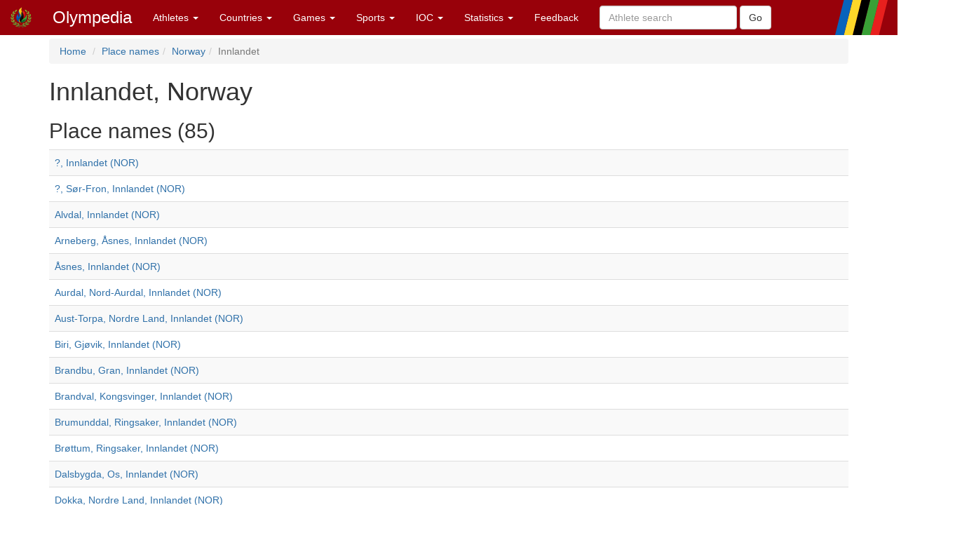

--- FILE ---
content_type: text/html; charset=utf-8
request_url: https://www.olympedia.org/place_names/division/4599
body_size: 145110
content:
<!DOCTYPE html>
<html>
<head>
<title>Olympedia – Place names for Innlandet, Norway</title>
<meta name="csrf-param" content="authenticity_token" />
<meta name="csrf-token" content="szISnIIMQmJQurTEcg2y_dXbWjTCyEp888BC0zAIDAVTy7Tfy99uexcZFRORfDdBjo1PXuslSHcTdlgXXL3R1Q" />
<meta content="text/html; charset=UTF-8" http-equiv="Content-Type">
<meta content="EN" http-equiv="content-language">
<meta content="width=device-width, initial-scale=1" name="viewport">
<link rel="stylesheet" href="/assets/bootstrap.min-03423cd68c2bff228a73520e849f02d78d1236de443661f3f5dcd658dd9cbc46.css" media="all" />
<link rel="stylesheet" href="/assets/bootstrap-sortable-515ee97c8b372ddae7796a36ec518e0785e0e3d3d266162ba2c44a3623540f7b.css" media="all" />
<link rel="stylesheet" href="/assets/jquery-ui-1.11.4.min-35aebb4aa1818460c44d32da4f18101d34f332741a347654907911af0d145e88.css" media="all" />
<link rel="stylesheet" href="/assets/lightbox-3afc0e08d652072ea73df78af7d454f122da80b9124d782fb609a7b4b05e0197.css" media="screen" />
<link rel="stylesheet" href="/assets/application-4f84d527cff438ca091e50578c30f46bea0e80f407f0317732495990ae6f2d0f.css" media="all" data-turbolinks-track="true" />
<link rel="stylesheet" href="https://cdn.jsdelivr.net/npm/ol@v10.0.0/ol.css" media="screen" />
<script src="https://cdn.jsdelivr.net/npm/ol@v10.0.0/dist/ol.js"></script>
<script src="/assets/omm-34ac1a3b4884461c87bafa8ec1c1c21bcc434c53c51d3b1f82d1dff57ad3856b.js"></script>
<script src="/assets/jquery-1.11.2.min-224c81cc15edb399b9465fc371dffb02e6fe4c043716571b49b1a7b2bcc09ef1.js"></script>
<script src="/assets/jquery-ui-1.11.4.min-96b45d6922993b35cca7b07ede8f0bf64353715e3729b9019eb2e46a8737dac8.js"></script>
<script src="/assets/jquery-ujs-f09ebd8e2bbe3d80718935c572e83dbb10f72e7a2aec58b193ee1e2e2e8e373a.js"></script>
<script src="/assets/bootstrap.min-2b9640a7175349197c70d8b752f484837518c6cbdce416dead60cdeebd875294.js"></script>
<script src="/assets/moment-93e00e6729db142363a35d17328084c3bd3d62304ecd27f91e9c954550daa1ce.js"></script>
<script src="/assets/bootstrap-sortable-e790a4de58d52fde6861014956b371ac860d665b62c23af929a33a9f39e84d04.js"></script>

</head>

<body>
<div class="navbar navbar-default navbar-fixed-top" role="navigation">
<div class="navbar-header">
<div class="button navbar-toggle" data-target=".navbar-ex1-collapse" data-toggle="collapse" type="button">
<span class="sr-only">Toggle navigation</span>
<span class="icon-bar">
<span class="icon-bar">
<span class="icon-bar"></span>
</span>
</span>
</div>
<a class="navbar-brand" href="/" style="padding-top: 10px">
<img height="30px" src="/images/olymadmen.png" width="30px">
</a>
<a class="navbar-brand" href="/">Olympedia</a>
</div>
<div class="collapse navbar-collapse navbar-ex1-collapse">
<ul class="nav navbar-nav">
<li class="dropdown">
<a class="dropdown-toggle" data-toggle="dropdown" href="#">
Athletes
<b class="caret"></b>
</a>
<ul class="dropdown-menu">
<li><a href="/athletes/advanced_search">Advanced search</a></li>
<li><a href="/horses">Horse search</a></li>
<li><a href="/family_relations">Related Olympians</a></li>
<li><a href="/counts">Counts</a></li>
<li><a href="/athletes/doubles">Doubles</a></li>
<li><a href="/athletes/lists">Lists</a></li>
<li><a href="/athletes/country_representation">Country representation</a></li>
<li class="divider"></li>
<li><a href="/athletes">Athletes</a></li>
</ul>
</li>

<li class="dropdown">
<a class="dropdown-toggle" data-toggle="dropdown" href="#">
Countries
<b class="caret"></b>
</a>
<ul class="dropdown-menu">
<li><a href="/countries/head_to_head">Head-to-head</a></li>
<li><a href="/countries/best_results">Best results</a></li>
<li><a href="/countries/comparison">Results comparison</a></li>
<li class="divider"></li>
<li><a href="/countries">Countries</a></li>
</ul>
</li>

<li class="dropdown">
<a class="dropdown-toggle" data-toggle="dropdown" href="#">
Games
<b class="caret"></b>
</a>
<ul class="dropdown-menu">
<li><a href="/editions">Games</a></li>
<li><a href="/editions/medals">Medals</a></li>
<li><a href="/editions/results">Results</a></li>
<li><a href="/ceremonies">Opening ceremony</a></li>
<li><a href="/venues/menu">Venues</a></li>
</ul>
</li>

<li class="dropdown">
<a class="dropdown-toggle" data-toggle="dropdown" href="#">
Sports
<b class="caret"></b>
</a>
<ul class="dropdown-menu">
<li><a href="/sports">Disciplines &amp; Sports</a></li>
<li><a href="/event_names">Events</a></li>
</ul>
</li>

<li class="dropdown">
<a class="dropdown-toggle" data-toggle="dropdown" href="#">
IOC
<b class="caret"></b>
</a>
<ul class="dropdown-menu">
<li><a href="/organizations">Organizations</a></li>
<li><a href="/definitions">Definitions</a></li>
<li><a href="/awards">Awards</a></li>
<li><a href="/meetings">Meetings</a></li>
<li><a href="/ioc/host_cities">Host city selection</a></li>
</ul>
</li>

<li class="dropdown">
<a class="dropdown-toggle" data-toggle="dropdown" href="#">
Statistics
<b class="caret"></b>
</a>
<ul class="dropdown-menu">
<li></li>
<li><a href="/statistics/medal/country">Medals by country</a></li>
<li><a href="/statistics/medal/athlete">Medals by athlete</a></li>
<li><a href="/statistics/medal_table">Medal tables</a></li>
<li><a href="/statistics/participation">Participations</a></li>
<li><a href="/records">Olympic Records</a></li>
<li><a href="/statistics/age">Age records</a></li>
<li><a href="/statistics/age_at_death">Age at death</a></li>
<li><a href="/lists">Lists</a></li>
<li><a href="/today">Today</a></li>
<li></li>
<li class="divider"></li>
<li><a href="/statistics">Statistics</a></li>
</ul>
</li>




<li><a href="/feedbacks/new">Feedback</a></li>
<form class="navbar-form navbar-left" role="search" action="/athletes/quick_search" accept-charset="UTF-8" method="post"><input name="utf8" type="hidden" value="&#x2713;" autocomplete="off" /><input type="hidden" name="authenticity_token" value="4CmN96vJ75-eAQ48XbZF9TDciNe6qa4qddiKjvdphSGHlVWqw_248SKwbmKvEGqfwTxulqVCkoCk54Sq9nFCjA" autocomplete="off" /><div class="form-group">
<input type="text" name="query" id="query" class="form-control" placeholder="Athlete search" />
</div>
<input type="submit" name="commit" value="Go" class="btn btn-default" data-disable-with="Go" />
</form>
</ul>
</div>
</div>
<div class="container">
<ol class="breadcrumb">
<li>
<a href="/">Home</a>
</li>
<li><a href="/place_names">Place names</a></li><li><a href="/place_names/country/NOR">Norway</a></li><li class="active">Innlandet</li>
</ol>
<h1>Innlandet, Norway</h1>
<h2>
Place names (85)
</h2>
<table class="table table-striped">
<tr>
<td><a href="/place_names/12748">?, Innlandet (NOR)</a></td>
</tr>
<tr>
<td><a href="/place_names/29988">?, Sør-Fron, Innlandet (NOR)</a></td>
</tr>
<tr>
<td><a href="/place_names/12651">Alvdal, Innlandet (NOR)</a></td>
</tr>
<tr>
<td><a href="/place_names/22988">Arneberg, Åsnes, Innlandet (NOR)</a></td>
</tr>
<tr>
<td><a href="/place_names/12660">Åsnes, Innlandet (NOR)</a></td>
</tr>
<tr>
<td><a href="/place_names/12662">Aurdal, Nord-Aurdal, Innlandet (NOR)</a></td>
</tr>
<tr>
<td><a href="/place_names/12665">Aust-Torpa, Nordre Land, Innlandet (NOR)</a></td>
</tr>
<tr>
<td><a href="/place_names/12673">Biri, Gjøvik, Innlandet (NOR)</a></td>
</tr>
<tr>
<td><a href="/place_names/12682">Brandbu, Gran, Innlandet (NOR)</a></td>
</tr>
<tr>
<td><a href="/place_names/12683">Brandval, Kongsvinger, Innlandet (NOR)</a></td>
</tr>
<tr>
<td><a href="/place_names/20762">Brumunddal, Ringsaker, Innlandet (NOR)</a></td>
</tr>
<tr>
<td><a href="/place_names/17609">Brøttum, Ringsaker, Innlandet (NOR)</a></td>
</tr>
<tr>
<td><a href="/place_names/12688">Dalsbygda, Os, Innlandet (NOR)</a></td>
</tr>
<tr>
<td><a href="/place_names/12690">Dokka, Nordre Land, Innlandet (NOR)</a></td>
</tr>
<tr>
<td><a href="/place_names/12691">Dombås, Dovre, Innlandet (NOR)</a></td>
</tr>
<tr>
<td><a href="/place_names/12700">Eidskog, Innlandet (NOR)</a></td>
</tr>
<tr>
<td><a href="/place_names/12703">Elverum, Innlandet (NOR)</a></td>
</tr>
<tr>
<td><a href="/place_names/12705">Engerdal, Innlandet (NOR)</a></td>
</tr>
<tr>
<td><a href="/place_names/17611">Etnedal, Innlandet (NOR)</a></td>
</tr>
<tr>
<td><a href="/place_names/12706">Fåberg, Lillehammer, Innlandet (NOR)</a></td>
</tr>
<tr>
<td><a href="/place_names/12707">Fagernes, Nord-Aurdal, Innlandet (NOR)</a></td>
</tr>
<tr>
<td><a href="/place_names/33656">Fåvang, Ringebu, Innlandet (NOR)</a></td>
</tr>
<tr>
<td><a href="/place_names/12712">Flisa, Åsnes, Innlandet (NOR)</a></td>
</tr>
<tr>
<td><a href="/place_names/12714">Folldal, Innlandet (NOR)</a></td>
</tr>
<tr>
<td><a href="/place_names/21954">Follebu, Gausdal, Innlandet (NOR)</a></td>
</tr>
<tr>
<td><a href="/place_names/12723">Furnes, Ringsaker, Innlandet (NOR)</a></td>
</tr>
<tr>
<td><a href="/place_names/12986">Gausdal, Innlandet (NOR)</a></td>
</tr>
<tr>
<td><a href="/place_names/12726">Gjøvik, Innlandet (NOR)</a></td>
</tr>
<tr>
<td><a href="/place_names/39212">Gjøvik, Innlandet (NOR)</a></td>
</tr>
<tr>
<td><a href="/place_names/12728">Gran, Innlandet (NOR)</a></td>
</tr>
<tr>
<td><a href="/place_names/12730">Grefsheim, Ringsaker, Innlandet (NOR)</a></td>
</tr>
<tr>
<td><a href="/place_names/25411">Grotli, Skjåk, Innlandet (NOR)</a></td>
</tr>
<tr>
<td><a href="/place_names/12733">Grue, Innlandet (NOR)</a></td>
</tr>
<tr>
<td><a href="/place_names/12739">Hamar, Innlandet (NOR)</a></td>
</tr>
<tr>
<td><a href="/place_names/40042">Heidal, Innlandet (NOR)</a></td>
</tr>
<tr>
<td><a href="/place_names/22994">Hernes, Elverum, Innlandet (NOR)</a></td>
</tr>
<tr>
<td><a href="/place_names/22275">Hjerkinn, Dovre, Innlandet (NOR)</a></td>
</tr>
<tr>
<td><a href="/place_names/12754">Hof, Åsnes, Innlandet (NOR)</a></td>
</tr>
<tr>
<td><a href="/place_names/24954">Hov, Søndre Land, Innlandet (NOR)</a></td>
</tr>
<tr>
<td><a href="/place_names/12990">Hundorp, Sør-Fron, Innlandet (NOR)</a></td>
</tr>
<tr>
<td><a href="/place_names/12773">Jaren, Gran, Innlandet (NOR)</a></td>
</tr>
<tr>
<td><a href="/place_names/12991">Jordet, Trysil, Innlandet (NOR)</a></td>
</tr>
<tr>
<td><a href="/place_names/33983">Kolbu, Innlandet (NOR)</a></td>
</tr>
<tr>
<td><a href="/place_names/12994">Kongsvinger, Innlandet (NOR)</a></td>
</tr>
<tr>
<td><a href="/place_names/12796">Leirflata, Sel, Innlandet (NOR)</a></td>
</tr>
<tr>
<td><a href="/place_names/12997">Lena, Østre Toten, Innlandet (NOR)</a></td>
</tr>
<tr>
<td><a href="/place_names/12804">Lillehammer, Innlandet (NOR)</a></td>
</tr>
<tr>
<td><a href="/place_names/12809">Lom, Innlandet (NOR)</a></td>
</tr>
<tr>
<td><a href="/place_names/12807">Løten, Innlandet (NOR)</a></td>
</tr>
<tr>
<td><a href="/place_names/12822">Mesnali, Ringsaker, Innlandet (NOR)</a></td>
</tr>
<tr>
<td><a href="/place_names/12836">Nes, Ringsaker, Innlandet (NOR)</a></td>
</tr>
<tr>
<td><a href="/place_names/2707">Nord-Odal, Innlandet (NOR)</a></td>
</tr>
<tr>
<td><a href="/place_names/12844">Nordre Land, Innlandet (NOR)</a></td>
</tr>
<tr>
<td><a href="/place_names/12853">Os, Innlandet (NOR)</a></td>
</tr>
<tr>
<td><a href="/place_names/13008">Ottestad, Stange, Innlandet (NOR)</a></td>
</tr>
<tr>
<td><a href="/place_names/12866">Raufoss, Vestre Toten, Innlandet (NOR)</a></td>
</tr>
<tr>
<td><a href="/place_names/22990">Rena, Åmot, Innlandet (NOR)</a></td>
</tr>
<tr>
<td><a href="/place_names/13012">Ringsaker, Innlandet (NOR)</a></td>
</tr>
<tr>
<td><a href="/place_names/40048">Romedal, Innlandet (NOR)</a></td>
</tr>
<tr>
<td><a href="/place_names/31184">Rudsbygd, Lillehammer, Innlandet (NOR)</a></td>
</tr>
<tr>
<td><a href="/place_names/40049">Ryfoss, Vang, Innlandet (NOR)</a></td>
</tr>
<tr>
<td><a href="/place_names/40051">Skrautvål, Innlandet (NOR)</a></td>
</tr>
<tr>
<td><a href="/place_names/12897">Skreia, Østre Toten, Innlandet (NOR)</a></td>
</tr>
<tr>
<td><a href="/place_names/12898">Slåstad, Sør-Odal, Innlandet (NOR)</a></td>
</tr>
<tr>
<td><a href="/place_names/22271">Snertingdal, Gjøvik, Innlandet (NOR)</a></td>
</tr>
<tr>
<td><a href="/place_names/12909">Stange, Innlandet (NOR)</a></td>
</tr>
<tr>
<td><a href="/place_names/12915">Stor-Elvdal, Innlandet (NOR)</a></td>
</tr>
<tr>
<td><a href="/place_names/32777">Søndre Land, Innlandet (NOR)</a></td>
</tr>
<tr>
<td><a href="/place_names/12905">Sør-Odal, Innlandet (NOR)</a></td>
</tr>
<tr>
<td><a href="/place_names/12926">Tingelstad, Gran, Innlandet (NOR)</a></td>
</tr>
<tr>
<td><a href="/place_names/12932">Tolga, Innlandet (NOR)</a></td>
</tr>
<tr>
<td><a href="/place_names/12937">Trysil, Innlandet (NOR)</a></td>
</tr>
<tr>
<td><a href="/place_names/12940">Tynset, Innlandet (NOR)</a></td>
</tr>
<tr>
<td><a href="/place_names/40055">Tørberget, Innlandet (NOR)</a></td>
</tr>
<tr>
<td><a href="/place_names/12950">Våler, Innlandet (NOR)</a></td>
</tr>
<tr>
<td><a href="/place_names/2713">Vang, Hamar, Innlandet (NOR)</a></td>
</tr>
<tr>
<td><a href="/place_names/12952">Vardal, Gjøvik, Innlandet (NOR)</a></td>
</tr>
<tr>
<td><a href="/place_names/12960">Vestre Slidre, Innlandet (NOR)</a></td>
</tr>
<tr>
<td><a href="/place_names/12961">Vestre Toten, Innlandet (NOR)</a></td>
</tr>
<tr>
<td><a href="/place_names/12964">Vinger, Kongsvinger, Innlandet (NOR)</a></td>
</tr>
<tr>
<td><a href="/place_names/12965">Vingrom, Lillehammer, Innlandet (NOR)</a></td>
</tr>
<tr>
<td><a href="/place_names/12970">Ytre Rendal, Rendalen, Innlandet (NOR)</a></td>
</tr>
<tr>
<td><a href="/place_names/13007">Østre Toten, Innlandet (NOR)</a></td>
</tr>
<tr>
<td><a href="/place_names/12857">Øyer, Innlandet (NOR)</a></td>
</tr>
<tr>
<td><a href="/place_names/12858">Øystre Slidre, Innlandet (NOR)</a></td>
</tr>
</table>
<table class="table table-striped">
<thead>
<tr>
<td colspan="6">
<h2>
People born here (253)
</h2>
</td>
</tr>
</thead>
<tbody></tbody>
<tr>
<td><a href="/athletes/23003">Sigurd Akre-Aas</a></td>
<td><a href="/countries/NOR"><img style="padding-right: 2px; vertical-align: middle" src="https://olympedia-flags.s3.eu-central-1.amazonaws.com/NOR.png" />NOR</a></td>
<td>FEN</td>
<td>Olympics</td>
<td>1924—1928</td>
<td>12 June 1897</td>
<td><a href="/place_names/12970">Ytre Rendal, Rendalen, Innlandet (NOR)</a></td>
</tr>
<tr>
<td><a href="/athletes/900528">Hans Anton Ålien</a></td>
<td><a href="/countries/NOR"><img style="padding-right: 2px; vertical-align: middle" src="https://olympedia-flags.s3.eu-central-1.amazonaws.com/NOR.png" />NOR</a></td>
<td>CCS</td>
<td>Non-Medal</td>
<td>1988</td>
<td>21 September 1958</td>
<td><a href="/place_names/12703">Elverum, Innlandet (NOR)</a></td>
</tr>
<tr>
<td><a href="/athletes/43472">Halvard Angaard</a></td>
<td><a href="/countries/NOR"><img style="padding-right: 2px; vertical-align: middle" src="https://olympedia-flags.s3.eu-central-1.amazonaws.com/NOR.png" />NOR</a></td>
<td>SHO</td>
<td>Olympics</td>
<td>1924</td>
<td>27 October 1898</td>
<td><a href="/place_names/12844">Nordre Land, Innlandet (NOR)</a></td>
</tr>
<tr>
<td><a href="/athletes/99340">Kjell Åsvestad</a></td>
<td><a href="/countries/NOR"><img style="padding-right: 2px; vertical-align: middle" src="https://olympedia-flags.s3.eu-central-1.amazonaws.com/NOR.png" />NOR</a></td>
<td>NCB</td>
<td>Olympics</td>
<td>1972</td>
<td>4 January 1950</td>
<td><a href="/place_names/12804">Lillehammer, Innlandet (NOR)</a></td>
</tr>
<tr>
<td><a href="/athletes/32496">Arnulf Bæk</a></td>
<td><a href="/countries/NOR"><img style="padding-right: 2px; vertical-align: middle" src="https://olympedia-flags.s3.eu-central-1.amazonaws.com/NOR.png" />NOR</a></td>
<td>HBL</td>
<td>Olympics</td>
<td>1972</td>
<td>16 August 1943</td>
<td><a href="/place_names/12937">Trysil, Innlandet (NOR)</a></td>
</tr>
<tr>
<td><a href="/athletes/83807">Anders Bakken</a></td>
<td><a href="/countries/NOR"><img style="padding-right: 2px; vertical-align: middle" src="https://olympedia-flags.s3.eu-central-1.amazonaws.com/NOR.png" />NOR</a></td>
<td>CCS</td>
<td>Olympics</td>
<td>1980</td>
<td>20 June 1955</td>
<td><a href="/place_names/12804">Lillehammer, Innlandet (NOR)</a></td>
</tr>
<tr>
<td><a href="/athletes/121201">Ole Magnus Bakken</a></td>
<td><a href="/countries/NOR"><img style="padding-right: 2px; vertical-align: middle" src="https://olympedia-flags.s3.eu-central-1.amazonaws.com/NOR.png" />NOR</a></td>
<td>SHO</td>
<td>Olympics</td>
<td>2012</td>
<td>28 April 1988</td>
<td><a href="/place_names/12739">Hamar, Innlandet (NOR)</a></td>
</tr>
<tr>
<td><a href="/athletes/2301659">Sivert Bakken</a></td>
<td><a href="/countries/NOR"><img style="padding-right: 2px; vertical-align: middle" src="https://olympedia-flags.s3.eu-central-1.amazonaws.com/NOR.png" />NOR</a></td>
<td>BTH</td>
<td>YOG</td>
<td>2016</td>
<td>18 July 1998</td>
<td><a href="/place_names/12804">Lillehammer, Innlandet (NOR)</a></td>
</tr>
<tr>
<td><a href="/athletes/1805529">Cornelia Bax-Kristiansen</a></td>
<td><a href="/countries/NOR"><img style="padding-right: 2px; vertical-align: middle" src="https://olympedia-flags.s3.eu-central-1.amazonaws.com/NOR.png" />NOR</a></td>
<td>IHO</td>
<td>YOG</td>
<td>2024</td>
<td>4 September 2009</td>
<td><a href="/place_names/12703">Elverum, Innlandet (NOR)</a></td>
</tr>
<tr>
<td><a href="/athletes/90930">Kristin Bekkevold</a></td>
<td><a href="/countries/NOR"><img style="padding-right: 2px; vertical-align: middle" src="https://olympedia-flags.s3.eu-central-1.amazonaws.com/NOR.png" />NOR</a></td>
<td>FBL</td>
<td>Olympics</td>
<td>2000</td>
<td>19 April 1977</td>
<td><a href="/place_names/12726">Gjøvik, Innlandet (NOR)</a></td>
</tr>
<tr>
<td><a href="/athletes/84020">Kåre Berg</a></td>
<td><a href="/countries/NOR"><img style="padding-right: 2px; vertical-align: middle" src="https://olympedia-flags.s3.eu-central-1.amazonaws.com/NOR.png" />NOR</a></td>
<td>SJP</td>
<td>Olympics</td>
<td>1960</td>
<td>8 September 1932</td>
<td><a href="/place_names/12728">Gran, Innlandet (NOR)</a></td>
</tr>
<tr>
<td><a href="/athletes/84021">Kåre Olav Berg</a></td>
<td><a href="/countries/NOR"><img style="padding-right: 2px; vertical-align: middle" src="https://olympedia-flags.s3.eu-central-1.amazonaws.com/NOR.png" />NOR</a></td>
<td>NCB</td>
<td>Olympics</td>
<td>1968—1972</td>
<td>9 April 1944</td>
<td><a href="/place_names/12688">Dalsbygda, Os, Innlandet (NOR)</a></td>
</tr>
<tr>
<td><a href="/athletes/117290">Vebjørn Berg</a></td>
<td><a href="/countries/NOR"><img style="padding-right: 2px; vertical-align: middle" src="https://olympedia-flags.s3.eu-central-1.amazonaws.com/NOR.png" />NOR</a></td>
<td>SHO</td>
<td>Olympics</td>
<td>2008</td>
<td>1 April 1980</td>
<td><a href="/place_names/12739">Hamar, Innlandet (NOR)</a></td>
</tr>
<tr>
<td><a href="/athletes/84029">Guttorm Berge</a></td>
<td><a href="/countries/NOR"><img style="padding-right: 2px; vertical-align: middle" src="https://olympedia-flags.s3.eu-central-1.amazonaws.com/NOR.png" />NOR</a></td>
<td>ALP</td>
<td>Olympics</td>
<td>1952—1956</td>
<td>19 April 1929</td>
<td><a href="/place_names/12952">Vardal, Gjøvik, Innlandet (NOR)</a></td>
</tr>
<tr>
<td><a href="/athletes/84050">Arne Bergseng</a></td>
<td><a href="/countries/NOR"><img style="padding-right: 2px; vertical-align: middle" src="https://olympedia-flags.s3.eu-central-1.amazonaws.com/NOR.png" />NOR</a></td>
<td>IHO</td>
<td>Olympics</td>
<td>1984</td>
<td>22 March 1961</td>
<td><a href="/place_names/12804">Lillehammer, Innlandet (NOR)</a></td>
</tr>
<tr>
<td><a href="/athletes/84051">Lars Bergseng</a></td>
<td><a href="/countries/NOR"><img style="padding-right: 2px; vertical-align: middle" src="https://olympedia-flags.s3.eu-central-1.amazonaws.com/NOR.png" />NOR</a></td>
<td>IHO</td>
<td>Olympics</td>
<td>1988</td>
<td>14 May 1963</td>
<td><a href="/place_names/12804">Lillehammer, Innlandet (NOR)</a></td>
</tr>
<tr>
<td><a href="/athletes/43476">Ole Bjerke</a></td>
<td><a href="/countries/NOR"><img style="padding-right: 2px; vertical-align: middle" src="https://olympedia-flags.s3.eu-central-1.amazonaws.com/NOR.png" />NOR</a></td>
<td>SHO</td>
<td>Olympics</td>
<td>1912</td>
<td>13 April 1881</td>
<td><a href="/place_names/12754">Hof, Åsnes, Innlandet (NOR)</a></td>
</tr>
<tr>
<td><a href="/athletes/5003831">Odd-Jens Bjerkli</a></td>
<td><a href="/countries/NOR"><img style="padding-right: 2px; vertical-align: middle" src="https://olympedia-flags.s3.eu-central-1.amazonaws.com/NOR.png" />NOR</a></td>
<td>SSK</td>
<td>Referee</td>
<td>1984—1992</td>
<td>31 July 1921</td>
<td><a href="/place_names/12804">Lillehammer, Innlandet (NOR)</a></td>
</tr>
<tr>
<td><a href="/athletes/79709">Halfdan Bjølgerud</a></td>
<td><a href="/countries/NOR"><img style="padding-right: 2px; vertical-align: middle" src="https://olympedia-flags.s3.eu-central-1.amazonaws.com/NOR.png" />NOR</a></td>
<td>ATH</td>
<td>1906</td>
<td>1906</td>
<td>13 February 1884</td>
<td><a href="/place_names/12739">Hamar, Innlandet (NOR)</a></td>
</tr>
<tr>
<td><a href="/athletes/84150">Per Bjørang</a></td>
<td><a href="/countries/NOR"><img style="padding-right: 2px; vertical-align: middle" src="https://olympedia-flags.s3.eu-central-1.amazonaws.com/NOR.png" />NOR</a></td>
<td>SSK</td>
<td>Olympics</td>
<td>1972</td>
<td>31 January 1948</td>
<td><a href="/place_names/12804">Lillehammer, Innlandet (NOR)</a></td>
</tr>
<tr>
<td><a href="/athletes/84151">Kristian Bjørn</a></td>
<td><a href="/countries/NOR"><img style="padding-right: 2px; vertical-align: middle" src="https://olympedia-flags.s3.eu-central-1.amazonaws.com/NOR.png" />NOR</a></td>
<td>CCS</td>
<td>Olympics</td>
<td>1948</td>
<td>22 August 1919</td>
<td><a href="/place_names/12651">Alvdal, Innlandet (NOR)</a></td>
</tr>
<tr>
<td><a href="/athletes/84153">Torgeir Bjørn</a></td>
<td><a href="/countries/NOR"><img style="padding-right: 2px; vertical-align: middle" src="https://olympedia-flags.s3.eu-central-1.amazonaws.com/NOR.png" />NOR</a></td>
<td>CCS</td>
<td>Olympics</td>
<td>1988</td>
<td>9 March 1964</td>
<td><a href="/place_names/12651">Alvdal, Innlandet (NOR)</a></td>
</tr>
<tr>
<td><a href="/athletes/84155">Jo Inge Bjørnebye</a></td>
<td><a href="/countries/NOR"><img style="padding-right: 2px; vertical-align: middle" src="https://olympedia-flags.s3.eu-central-1.amazonaws.com/NOR.png" />NOR</a></td>
<td>SJP</td>
<td>Olympics</td>
<td>1968—1972</td>
<td>31 October 1946</td>
<td><a href="/place_names/12950">Våler, Innlandet (NOR)</a></td>
</tr>
<tr>
<td><a href="/athletes/2301680">Jens Jacob Bjørnslett</a></td>
<td><a href="/countries/NOR"><img style="padding-right: 2px; vertical-align: middle" src="https://olympedia-flags.s3.eu-central-1.amazonaws.com/NOR.png" />NOR</a></td>
<td>IHO</td>
<td>YOG</td>
<td>2016</td>
<td>19 April 2000</td>
<td><a href="/place_names/12994">Kongsvinger, Innlandet (NOR)</a></td>
</tr>
<tr>
<td><a href="/athletes/1805604">Ola Brandstadmoen</a></td>
<td><a href="/countries/NOR"><img style="padding-right: 2px; vertical-align: middle" src="https://olympedia-flags.s3.eu-central-1.amazonaws.com/NOR.png" />NOR</a></td>
<td>LUG</td>
<td>YOG/Opening Flagbearer</td>
<td>2024</td>
<td>7 September 2007</td>
<td><a href="/place_names/12804">Lillehammer, Innlandet (NOR)</a></td>
</tr>
<tr>
<td><a href="/athletes/84345">Trond Arne Bredesen</a></td>
<td><a href="/countries/NOR"><img style="padding-right: 2px; vertical-align: middle" src="https://olympedia-flags.s3.eu-central-1.amazonaws.com/NOR.png" />NOR</a></td>
<td>NCB</td>
<td>Olympics</td>
<td>1988</td>
<td>4 February 1967</td>
<td><a href="/place_names/12728">Gran, Innlandet (NOR)</a></td>
</tr>
<tr>
<td><a href="/athletes/84355">Hallgeir Brenden</a></td>
<td><a href="/countries/NOR"><img style="padding-right: 2px; vertical-align: middle" src="https://olympedia-flags.s3.eu-central-1.amazonaws.com/NOR.png" />NOR</a></td>
<td>CCS</td>
<td>Olympics/Olympic Flagbearer</td>
<td>1952—1994</td>
<td>10 February 1929</td>
<td><a href="/place_names/12937">Trysil, Innlandet (NOR)</a></td>
</tr>
<tr>
<td><a href="/athletes/99857">Kristian Brenden</a></td>
<td><a href="/countries/NOR"><img style="padding-right: 2px; vertical-align: middle" src="https://olympedia-flags.s3.eu-central-1.amazonaws.com/NOR.png" />NOR</a></td>
<td>SJP</td>
<td>Olympics</td>
<td>1998</td>
<td>12 June 1976</td>
<td><a href="/place_names/12804">Lillehammer, Innlandet (NOR)</a></td>
</tr>
<tr>
<td><a href="/athletes/117330">Tore Brovold</a></td>
<td><a href="/countries/NOR"><img style="padding-right: 2px; vertical-align: middle" src="https://olympedia-flags.s3.eu-central-1.amazonaws.com/NOR.png" />NOR</a></td>
<td>SHO</td>
<td>Olympics</td>
<td>2008—2012</td>
<td>12 June 1970</td>
<td><a href="/place_names/12739">Hamar, Innlandet (NOR)</a></td>
</tr>
<tr>
<td><a href="/athletes/84411">Trygve Brudevold</a></td>
<td><a href="/countries/NOR"><img style="padding-right: 2px; vertical-align: middle" src="https://olympedia-flags.s3.eu-central-1.amazonaws.com/NOR.png" />NOR</a></td>
<td>BOB</td>
<td>Olympics</td>
<td>1952—1956</td>
<td>19 December 1920</td>
<td><a href="/place_names/12909">Stange, Innlandet (NOR)</a></td>
</tr>
<tr>
<td><a href="/athletes/138693">Emma Brumoen</a></td>
<td><a href="/countries/NOR"><img style="padding-right: 2px; vertical-align: middle" src="https://olympedia-flags.s3.eu-central-1.amazonaws.com/NOR.png" />NOR</a></td>
<td>BOB</td>
<td>YOG/Opening Flagbearer</td>
<td>2020</td>
<td>25 September 2004</td>
<td><a href="/place_names/12726">Gjøvik, Innlandet (NOR)</a></td>
</tr>
<tr>
<td><a href="/athletes/2301683">Marthe Brunvold</a></td>
<td><a href="/countries/NOR"><img style="padding-right: 2px; vertical-align: middle" src="https://olympedia-flags.s3.eu-central-1.amazonaws.com/NOR.png" />NOR</a></td>
<td>IHO</td>
<td>YOG</td>
<td>2016</td>
<td>25 June 2001</td>
<td><a href="/place_names/12739">Hamar, Innlandet (NOR)</a></td>
</tr>
<tr>
<td><a href="/athletes/84425">Håkon Brusveen</a></td>
<td><a href="/countries/NOR"><img style="padding-right: 2px; vertical-align: middle" src="https://olympedia-flags.s3.eu-central-1.amazonaws.com/NOR.png" />NOR</a></td>
<td>CCS</td>
<td>Olympics</td>
<td>1956—1960</td>
<td>15 July 1927</td>
<td><a href="/place_names/12965">Vingrom, Lillehammer, Innlandet (NOR)</a></td>
</tr>
<tr>
<td><a href="/athletes/80743">Kjelfrid Brusveen</a></td>
<td><a href="/countries/NOR"><img style="padding-right: 2px; vertical-align: middle" src="https://olympedia-flags.s3.eu-central-1.amazonaws.com/NOR.png" />NOR</a></td>
<td>CCS</td>
<td>Olympics</td>
<td>1956</td>
<td>23 November 1926</td>
<td><a href="/place_names/12706">Fåberg, Lillehammer, Innlandet (NOR)</a></td>
</tr>
<tr>
<td><a href="/athletes/39061">Odd-Even Bustnes</a></td>
<td><a href="/countries/NOR"><img style="padding-right: 2px; vertical-align: middle" src="https://olympedia-flags.s3.eu-central-1.amazonaws.com/NOR.png" />NOR</a></td>
<td>ROW</td>
<td>Olympics</td>
<td>1996</td>
<td>17 November 1969</td>
<td><a href="/place_names/12739">Hamar, Innlandet (NOR)</a></td>
</tr>
<tr>
<td><a href="/athletes/85378">Bjørn Dæhlie</a></td>
<td><a href="/countries/NOR"><img style="padding-right: 2px; vertical-align: middle" src="https://olympedia-flags.s3.eu-central-1.amazonaws.com/NOR.png" />NOR</a></td>
<td>CCS</td>
<td>Olympics/Olympic Flagbearer/Opening Flagbearer</td>
<td>1992—2016</td>
<td>19 June 1967</td>
<td><a href="/place_names/12703">Elverum, Innlandet (NOR)</a></td>
</tr>
<tr>
<td><a href="/athletes/49529">Irene Dalby</a></td>
<td><a href="/countries/NOR"><img style="padding-right: 2px; vertical-align: middle" src="https://olympedia-flags.s3.eu-central-1.amazonaws.com/NOR.png" />NOR</a></td>
<td>SWM</td>
<td>Olympics</td>
<td>1988—1996</td>
<td>31 May 1971</td>
<td><a href="/place_names/12909">Stange, Innlandet (NOR)</a></td>
</tr>
<tr>
<td><a href="/athletes/74124">Egil Danielsen</a></td>
<td><a href="/countries/NOR"><img style="padding-right: 2px; vertical-align: middle" src="https://olympedia-flags.s3.eu-central-1.amazonaws.com/NOR.png" />NOR</a></td>
<td>ATH</td>
<td>Olympics</td>
<td>1956—1960</td>
<td>9 November 1933</td>
<td><a href="/place_names/12739">Hamar, Innlandet (NOR)</a></td>
</tr>
<tr>
<td><a href="/athletes/85235">Mikkel Dobloug</a></td>
<td><a href="/countries/NOR"><img style="padding-right: 2px; vertical-align: middle" src="https://olympedia-flags.s3.eu-central-1.amazonaws.com/NOR.png" />NOR</a></td>
<td>NCB</td>
<td>Olympics</td>
<td>1968</td>
<td>7 July 1944</td>
<td><a href="/place_names/2713">Vang, Hamar, Innlandet (NOR)</a></td>
</tr>
<tr>
<td><a href="/athletes/85321">Olaf Dufseth</a></td>
<td><a href="/countries/NOR"><img style="padding-right: 2px; vertical-align: middle" src="https://olympedia-flags.s3.eu-central-1.amazonaws.com/NOR.png" />NOR</a></td>
<td>CCS/NCB</td>
<td>Olympics</td>
<td>1948</td>
<td>19 December 1917</td>
<td><a href="/place_names/2713">Vang, Hamar, Innlandet (NOR)</a></td>
</tr>
<tr>
<td><a href="/athletes/85421">Gjermund Eggen</a></td>
<td><a href="/countries/NOR"><img style="padding-right: 2px; vertical-align: middle" src="https://olympedia-flags.s3.eu-central-1.amazonaws.com/NOR.png" />NOR</a></td>
<td>CCS</td>
<td>Olympics</td>
<td>1968</td>
<td>5 June 1941</td>
<td><a href="/place_names/12705">Engerdal, Innlandet (NOR)</a></td>
</tr>
<tr>
<td><a href="/athletes/74126">Ragnar Ekholdt</a></td>
<td><a href="/countries/NOR"><img style="padding-right: 2px; vertical-align: middle" src="https://olympedia-flags.s3.eu-central-1.amazonaws.com/NOR.png" />NOR</a></td>
<td>ATH</td>
<td>Olympics</td>
<td>1936</td>
<td>24 January 1914</td>
<td><a href="/place_names/12960">Vestre Slidre, Innlandet (NOR)</a></td>
</tr>
<tr>
<td><a href="/athletes/85476">Ole Ellefsæter</a></td>
<td><a href="/countries/NOR"><img style="padding-right: 2px; vertical-align: middle" src="https://olympedia-flags.s3.eu-central-1.amazonaws.com/NOR.png" />NOR</a></td>
<td>CCS</td>
<td>Olympics</td>
<td>1964—1972</td>
<td>15 February 1939</td>
<td><a href="/place_names/12723">Furnes, Ringsaker, Innlandet (NOR)</a></td>
</tr>
<tr>
<td><a href="/athletes/148715">Hallgeir Engebråten</a></td>
<td><a href="/countries/NOR"><img style="padding-right: 2px; vertical-align: middle" src="https://olympedia-flags.s3.eu-central-1.amazonaws.com/NOR.png" />NOR</a></td>
<td>SSK</td>
<td>Olympics</td>
<td>2022</td>
<td>17 December 1999</td>
<td><a href="/place_names/12994">Kongsvinger, Innlandet (NOR)</a></td>
</tr>
<tr>
<td><a href="/athletes/700329">Kaare Engebretsen</a></td>
<td><a href="/countries/NOR"><img style="padding-right: 2px; vertical-align: middle" src="https://olympedia-flags.s3.eu-central-1.amazonaws.com/NOR.png" />NOR</a></td>
<td>FBL</td>
<td>Non-starter</td>
<td>1912—1920</td>
<td>22 August 1893</td>
<td><a href="/place_names/12807">Løten, Innlandet (NOR)</a></td>
</tr>
<tr>
<td><a href="/athletes/128227">Hilde Katrine Engeli</a></td>
<td><a href="/countries/NOR"><img style="padding-right: 2px; vertical-align: middle" src="https://olympedia-flags.s3.eu-central-1.amazonaws.com/NOR.png" />NOR</a></td>
<td>SBD</td>
<td>Olympics</td>
<td>2014</td>
<td>4 August 1988</td>
<td><a href="/place_names/12804">Lillehammer, Innlandet (NOR)</a></td>
</tr>
<tr>
<td><a href="/athletes/43485">Asmund Enger</a></td>
<td><a href="/countries/NOR"><img style="padding-right: 2px; vertical-align: middle" src="https://olympedia-flags.s3.eu-central-1.amazonaws.com/NOR.png" />NOR</a></td>
<td>SHO</td>
<td>Olympics/1906</td>
<td>1906—1908</td>
<td>30 September 1881</td>
<td><a href="/place_names/12844">Nordre Land, Innlandet (NOR)</a></td>
</tr>
<tr>
<td><a href="/athletes/128796">Gyda Enger</a></td>
<td><a href="/countries/NOR"><img style="padding-right: 2px; vertical-align: middle" src="https://olympedia-flags.s3.eu-central-1.amazonaws.com/NOR.png" />NOR</a></td>
<td>SJP</td>
<td>Olympics</td>
<td>2014</td>
<td>14 January 1993</td>
<td><a href="/place_names/12703">Elverum, Innlandet (NOR)</a></td>
</tr>
<tr>
<td><a href="/athletes/85516">Odd Arne Engh</a></td>
<td><a href="/countries/NOR"><img style="padding-right: 2px; vertical-align: middle" src="https://olympedia-flags.s3.eu-central-1.amazonaws.com/NOR.png" />NOR</a></td>
<td>NCB</td>
<td>Olympics</td>
<td>1980</td>
<td>14 April 1951</td>
<td><a href="/place_names/12706">Fåberg, Lillehammer, Innlandet (NOR)</a></td>
</tr>
<tr>
<td><a href="/athletes/85518">Hans Engnestangen</a></td>
<td><a href="/countries/NOR"><img style="padding-right: 2px; vertical-align: middle" src="https://olympedia-flags.s3.eu-central-1.amazonaws.com/NOR.png" />NOR</a></td>
<td>SSK</td>
<td>Olympics</td>
<td>1932—1936</td>
<td>28 March 1908</td>
<td><a href="/place_names/12682">Brandbu, Gran, Innlandet (NOR)</a></td>
</tr>
<tr>
<td><a href="/athletes/85519">Kaare Engstad</a></td>
<td><a href="/countries/CAN"><img style="padding-right: 2px; vertical-align: middle" src="https://olympedia-flags.s3.eu-central-1.amazonaws.com/CAN.png" />CAN</a></td>
<td>CCS/NCB</td>
<td>Olympics/Non-starter</td>
<td>1932</td>
<td>15 July 1906</td>
<td><a href="/place_names/12723">Furnes, Ringsaker, Innlandet (NOR)</a></td>
</tr>
<tr>
<td><a href="/athletes/43487">Georg Erdmann</a></td>
<td><a href="/countries/NOR"><img style="padding-right: 2px; vertical-align: middle" src="https://olympedia-flags.s3.eu-central-1.amazonaws.com/NOR.png" />NOR</a></td>
<td>FEN/SHO</td>
<td>Olympics/Non-starter</td>
<td>1908</td>
<td>21 February 1875</td>
<td><a href="/place_names/12739">Hamar, Innlandet (NOR)</a></td>
</tr>
<tr>
<td><a href="/athletes/85540">Ivar Eriksen</a></td>
<td><a href="/countries/NOR"><img style="padding-right: 2px; vertical-align: middle" src="https://olympedia-flags.s3.eu-central-1.amazonaws.com/NOR.png" />NOR</a></td>
<td>SSK</td>
<td>Olympics</td>
<td>1964—1968</td>
<td>7 March 1942</td>
<td><a href="/place_names/12739">Hamar, Innlandet (NOR)</a></td>
</tr>
<tr>
<td><a href="/athletes/1800308">Kjersti Haugen Espelid</a></td>
<td><a href="/countries/NOR"><img style="padding-right: 2px; vertical-align: middle" src="https://olympedia-flags.s3.eu-central-1.amazonaws.com/NOR.png" />NOR</a></td>
<td>MIX/NCB/SJP</td>
<td>Referee</td>
<td>2016</td>
<td>22 March 1984</td>
<td><a href="/place_names/12726">Gjøvik, Innlandet (NOR)</a></td>
</tr>
<tr>
<td><a href="/athletes/85583">Erling Evensen</a></td>
<td><a href="/countries/NOR"><img style="padding-right: 2px; vertical-align: middle" src="https://olympedia-flags.s3.eu-central-1.amazonaws.com/NOR.png" />NOR</a></td>
<td>CCS</td>
<td>Olympics</td>
<td>1948</td>
<td>29 April 1914</td>
<td><a href="/place_names/12822">Mesnali, Ringsaker, Innlandet (NOR)</a></td>
</tr>
<tr>
<td><a href="/athletes/2301723">Camilla Evjevik</a></td>
<td><a href="/countries/NOR"><img style="padding-right: 2px; vertical-align: middle" src="https://olympedia-flags.s3.eu-central-1.amazonaws.com/NOR.png" />NOR</a></td>
<td>SSK</td>
<td>YOG</td>
<td>2016</td>
<td>18 February 1998</td>
<td><a href="/place_names/12804">Lillehammer, Innlandet (NOR)</a></td>
</tr>
<tr>
<td><a href="/athletes/90462">Solrun Flatås</a></td>
<td><a href="/countries/NOR"><img style="padding-right: 2px; vertical-align: middle" src="https://olympedia-flags.s3.eu-central-1.amazonaws.com/NOR.png" />NOR</a></td>
<td>CRD</td>
<td>Olympics</td>
<td>2000</td>
<td>28 August 1967</td>
<td><a href="/place_names/12940">Tynset, Innlandet (NOR)</a></td>
</tr>
<tr>
<td><a href="/athletes/14330">Leif Flengsrud</a></td>
<td><a href="/countries/NOR"><img style="padding-right: 2px; vertical-align: middle" src="https://olympedia-flags.s3.eu-central-1.amazonaws.com/NOR.png" />NOR</a></td>
<td>CRD</td>
<td>Olympics</td>
<td>1948</td>
<td>18 September 1922</td>
<td><a href="/place_names/2713">Vang, Hamar, Innlandet (NOR)</a></td>
</tr>
<tr>
<td><a href="/athletes/85785">Dag Fornæss</a></td>
<td><a href="/countries/NOR"><img style="padding-right: 2px; vertical-align: middle" src="https://olympedia-flags.s3.eu-central-1.amazonaws.com/NOR.png" />NOR</a></td>
<td>SSK</td>
<td>Olympics</td>
<td>1972</td>
<td>30 June 1948</td>
<td><a href="/place_names/12739">Hamar, Innlandet (NOR)</a></td>
</tr>
<tr>
<td><a href="/athletes/145692">Tobias Foss</a></td>
<td><a href="/countries/NOR"><img style="padding-right: 2px; vertical-align: middle" src="https://olympedia-flags.s3.eu-central-1.amazonaws.com/NOR.png" />NOR</a></td>
<td>CRD</td>
<td>Olympics</td>
<td>2020—2024</td>
<td>25 May 1997</td>
<td><a href="/place_names/12804">Lillehammer, Innlandet (NOR)</a></td>
</tr>
<tr>
<td><a href="/athletes/5000820">Tor Røste Fossen</a></td>
<td><a href="/countries/NOR"><img style="padding-right: 2px; vertical-align: middle" src="https://olympedia-flags.s3.eu-central-1.amazonaws.com/NOR.png" />NOR</a></td>
<td>FBL</td>
<td>Coach</td>
<td>1984</td>
<td>19 June 1940</td>
<td><a href="/place_names/33983">Kolbu, Innlandet (NOR)</a></td>
</tr>
<tr>
<td><a href="/athletes/85831">Sverre Fredheim</a></td>
<td><a href="/countries/USA"><img style="padding-right: 2px; vertical-align: middle" src="https://olympedia-flags.s3.eu-central-1.amazonaws.com/USA.png" />USA</a></td>
<td>SJP</td>
<td>Olympics</td>
<td>1936—1948</td>
<td>10 December 1907</td>
<td><a href="/place_names/12728">Gran, Innlandet (NOR)</a></td>
</tr>
<tr>
<td><a href="/athletes/74134">Gunnar Fredriksen</a></td>
<td><a href="/countries/NOR"><img style="padding-right: 2px; vertical-align: middle" src="https://olympedia-flags.s3.eu-central-1.amazonaws.com/NOR.png" />NOR</a></td>
<td>ATH</td>
<td>Olympics</td>
<td>1928</td>
<td>28 February 1907</td>
<td><a href="/place_names/12682">Brandbu, Gran, Innlandet (NOR)</a></td>
</tr>
<tr>
<td><a href="/athletes/49530">Kamilla Gamme</a></td>
<td><a href="/countries/NOR"><img style="padding-right: 2px; vertical-align: middle" src="https://olympedia-flags.s3.eu-central-1.amazonaws.com/NOR.png" />NOR</a></td>
<td>DIV</td>
<td>Olympics</td>
<td>1988</td>
<td>1 March 1969</td>
<td><a href="/place_names/12739">Hamar, Innlandet (NOR)</a></td>
</tr>
<tr>
<td><a href="/athletes/118975">Gro Kvinlog Genlid</a></td>
<td><a href="/countries/NOR"><img style="padding-right: 2px; vertical-align: middle" src="https://olympedia-flags.s3.eu-central-1.amazonaws.com/NOR.png" />NOR</a></td>
<td>FRS</td>
<td>Olympics</td>
<td>2010</td>
<td>8 June 1976</td>
<td><a href="/place_names/12726">Gjøvik, Innlandet (NOR)</a></td>
</tr>
<tr>
<td><a href="/athletes/118996">Marte Høie Gjefsen</a></td>
<td><a href="/countries/NOR"><img style="padding-right: 2px; vertical-align: middle" src="https://olympedia-flags.s3.eu-central-1.amazonaws.com/NOR.png" />NOR</a></td>
<td>FRS</td>
<td>Olympics</td>
<td>2010—2014</td>
<td>6 March 1989</td>
<td><a href="/place_names/12804">Lillehammer, Innlandet (NOR)</a></td>
</tr>
<tr>
<td><a href="/athletes/86091">Ottar Gjermundshaug</a></td>
<td><a href="/countries/NOR"><img style="padding-right: 2px; vertical-align: middle" src="https://olympedia-flags.s3.eu-central-1.amazonaws.com/NOR.png" />NOR</a></td>
<td>CCS/NCB</td>
<td>Olympics</td>
<td>1952</td>
<td>23 January 1925</td>
<td><a href="/place_names/12651">Alvdal, Innlandet (NOR)</a></td>
</tr>
<tr>
<td><a href="/athletes/86092">Alv Gjestvang</a></td>
<td><a href="/countries/NOR"><img style="padding-right: 2px; vertical-align: middle" src="https://olympedia-flags.s3.eu-central-1.amazonaws.com/NOR.png" />NOR</a></td>
<td>SSK</td>
<td>Olympics</td>
<td>1956—1964</td>
<td>13 September 1937</td>
<td><a href="/place_names/12897">Skreia, Østre Toten, Innlandet (NOR)</a></td>
</tr>
<tr>
<td><a href="/athletes/2306563">Solveig Glesåen</a></td>
<td><a href="/countries/NOR"><img style="padding-right: 2px; vertical-align: middle" src="https://olympedia-flags.s3.eu-central-1.amazonaws.com/NOR.png" />NOR</a></td>
<td>GRY</td>
<td>Referee</td>
<td>1992</td>
<td>22 September 1944</td>
<td><a href="/place_names/20762">Brumunddal, Ringsaker, Innlandet (NOR)</a></td>
</tr>
<tr>
<td><a href="/athletes/126303">Britt Goodwin</a></td>
<td><a href="/countries/GBR"><img style="padding-right: 2px; vertical-align: middle" src="https://olympedia-flags.s3.eu-central-1.amazonaws.com/GBR.png" />GBR</a></td>
<td>HBL</td>
<td>Olympics</td>
<td>2012</td>
<td>24 April 1983</td>
<td><a href="/place_names/12726">Gjøvik, Innlandet (NOR)</a></td>
</tr>
<tr>
<td><a href="/athletes/86192">Arne Morten Granlien</a></td>
<td><a href="/countries/NOR"><img style="padding-right: 2px; vertical-align: middle" src="https://olympedia-flags.s3.eu-central-1.amazonaws.com/NOR.png" />NOR</a></td>
<td>NCB</td>
<td>Olympics</td>
<td>1980</td>
<td>6 April 1955</td>
<td><a href="/place_names/12804">Lillehammer, Innlandet (NOR)</a></td>
</tr>
<tr>
<td><a href="/athletes/86233">Lars Grini</a></td>
<td><a href="/countries/NOR"><img style="padding-right: 2px; vertical-align: middle" src="https://olympedia-flags.s3.eu-central-1.amazonaws.com/NOR.png" />NOR</a></td>
<td>SJP</td>
<td>Olympics</td>
<td>1968</td>
<td>29 June 1944</td>
<td><a href="/place_names/12728">Gran, Innlandet (NOR)</a></td>
</tr>
<tr>
<td><a href="/athletes/118949">Audun Grønvold</a></td>
<td><a href="/countries/NOR"><img style="padding-right: 2px; vertical-align: middle" src="https://olympedia-flags.s3.eu-central-1.amazonaws.com/NOR.png" />NOR</a></td>
<td>FRS</td>
<td>Olympics</td>
<td>2010</td>
<td>28 February 1976</td>
<td><a href="/place_names/12739">Hamar, Innlandet (NOR)</a></td>
</tr>
<tr>
<td><a href="/athletes/145703">Magnus Gullerud</a></td>
<td><a href="/countries/NOR"><img style="padding-right: 2px; vertical-align: middle" src="https://olympedia-flags.s3.eu-central-1.amazonaws.com/NOR.png" />NOR</a></td>
<td>HBL</td>
<td>Olympics</td>
<td>2020—2024</td>
<td>13 November 1991</td>
<td><a href="/place_names/12994">Kongsvinger, Innlandet (NOR)</a></td>
</tr>
<tr>
<td><a href="/athletes/74139">Bjørn Gundersen</a></td>
<td><a href="/countries/NOR"><img style="padding-right: 2px; vertical-align: middle" src="https://olympedia-flags.s3.eu-central-1.amazonaws.com/NOR.png" />NOR</a></td>
<td>ATH</td>
<td>Olympics</td>
<td>1948—1952</td>
<td>17 January 1924</td>
<td><a href="/place_names/12703">Elverum, Innlandet (NOR)</a></td>
</tr>
<tr>
<td><a href="/athletes/49547">Gunnar Gundersen</a></td>
<td><a href="/countries/NOR"><img style="padding-right: 2px; vertical-align: middle" src="https://olympedia-flags.s3.eu-central-1.amazonaws.com/NOR.png" />NOR</a></td>
<td>SWM</td>
<td>Olympics</td>
<td>1976</td>
<td>21 May 1956</td>
<td><a href="/place_names/12712">Flisa, Åsnes, Innlandet (NOR)</a></td>
</tr>
<tr>
<td><a href="/athletes/43492">Jan Gundersrud</a></td>
<td><a href="/countries/NOR"><img style="padding-right: 2px; vertical-align: middle" src="https://olympedia-flags.s3.eu-central-1.amazonaws.com/NOR.png" />NOR</a></td>
<td>SHO</td>
<td>Olympics</td>
<td>1988</td>
<td>25 November 1966</td>
<td><a href="/place_names/12703">Elverum, Innlandet (NOR)</a></td>
</tr>
<tr>
<td><a href="/athletes/14604">Jan Erik Gustavsen</a></td>
<td><a href="/countries/NOR"><img style="padding-right: 2px; vertical-align: middle" src="https://olympedia-flags.s3.eu-central-1.amazonaws.com/NOR.png" />NOR</a></td>
<td>CRD</td>
<td>Olympics</td>
<td>1968</td>
<td>6 February 1946</td>
<td><a href="/place_names/12683">Brandval, Kongsvinger, Innlandet (NOR)</a></td>
</tr>
<tr>
<td><a href="/athletes/86366">Bjørn Hagen</a></td>
<td><a href="/countries/NOR"><img style="padding-right: 2px; vertical-align: middle" src="https://olympedia-flags.s3.eu-central-1.amazonaws.com/NOR.png" />NOR</a></td>
<td>SSK</td>
<td>Olympics</td>
<td>1988</td>
<td>4 April 1960</td>
<td><a href="/place_names/12804">Lillehammer, Innlandet (NOR)</a></td>
</tr>
<tr>
<td><a href="/athletes/111607">Edvald Boasson Hagen</a></td>
<td><a href="/countries/NOR"><img style="padding-right: 2px; vertical-align: middle" src="https://olympedia-flags.s3.eu-central-1.amazonaws.com/NOR.png" />NOR</a></td>
<td>CRD</td>
<td>Olympics</td>
<td>2008—2016</td>
<td>17 May 1987</td>
<td><a href="/place_names/12804">Lillehammer, Innlandet (NOR)</a></td>
</tr>
<tr>
<td><a href="/athletes/86368">Oddbjørn Hagen</a></td>
<td><a href="/countries/NOR"><img style="padding-right: 2px; vertical-align: middle" src="https://olympedia-flags.s3.eu-central-1.amazonaws.com/NOR.png" />NOR</a></td>
<td>CCS/NCB</td>
<td>Olympics</td>
<td>1936</td>
<td>3 February 1908</td>
<td><a href="/place_names/12970">Ytre Rendal, Rendalen, Innlandet (NOR)</a></td>
</tr>
<tr>
<td><a href="/athletes/86369">Olav Hagen</a></td>
<td><a href="/countries/NOR"><img style="padding-right: 2px; vertical-align: middle" src="https://olympedia-flags.s3.eu-central-1.amazonaws.com/NOR.png" />NOR</a></td>
<td>CCS</td>
<td>Olympics</td>
<td>1948</td>
<td>28 November 1921</td>
<td><a href="/place_names/12965">Vingrom, Lillehammer, Innlandet (NOR)</a></td>
</tr>
<tr>
<td><a href="/athletes/87303">Hagbart Håkonsen</a></td>
<td><a href="/countries/NOR"><img style="padding-right: 2px; vertical-align: middle" src="https://olympedia-flags.s3.eu-central-1.amazonaws.com/NOR.png" />NOR</a></td>
<td>CCS</td>
<td>Olympics</td>
<td>1928</td>
<td>15 November 1895</td>
<td><a href="/place_names/12733">Grue, Innlandet (NOR)</a></td>
</tr>
<tr>
<td><a href="/athletes/86408">Finn Halvorsen</a></td>
<td><a href="/countries/NOR"><img style="padding-right: 2px; vertical-align: middle" src="https://olympedia-flags.s3.eu-central-1.amazonaws.com/NOR.png" />NOR</a></td>
<td>SJP</td>
<td>Olympics</td>
<td>1976</td>
<td>21 February 1947</td>
<td><a href="/place_names/12950">Våler, Innlandet (NOR)</a></td>
</tr>
<tr>
<td><a href="/athletes/900522">Mette Halvorsen</a></td>
<td><a href="/countries/NOR"><img style="padding-right: 2px; vertical-align: middle" src="https://olympedia-flags.s3.eu-central-1.amazonaws.com/NOR.png" />NOR</a></td>
<td>CUR</td>
<td>Non-Medal</td>
<td>1988—1992</td>
<td>19 January 1965</td>
<td><a href="/place_names/12804">Lillehammer, Innlandet (NOR)</a></td>
</tr>
<tr>
<td><a href="/athletes/112017">Gro Hammerseng</a></td>
<td><a href="/countries/NOR"><img style="padding-right: 2px; vertical-align: middle" src="https://olympedia-flags.s3.eu-central-1.amazonaws.com/NOR.png" />NOR</a></td>
<td>HBL</td>
<td>Olympics/Closing Flagbearer</td>
<td>2008</td>
<td>10 April 1980</td>
<td><a href="/place_names/12726">Gjøvik, Innlandet (NOR)</a></td>
</tr>
<tr>
<td><a href="/athletes/86487">Johs Harviken</a></td>
<td><a href="/countries/NOR"><img style="padding-right: 2px; vertical-align: middle" src="https://olympedia-flags.s3.eu-central-1.amazonaws.com/NOR.png" />NOR</a></td>
<td>CCS</td>
<td>Olympics</td>
<td>1972</td>
<td>6 April 1943</td>
<td><a href="/place_names/12703">Elverum, Innlandet (NOR)</a></td>
</tr>
<tr>
<td><a href="/athletes/100297">Marianne Haslum</a></td>
<td><a href="/countries/NOR"><img style="padding-right: 2px; vertical-align: middle" src="https://olympedia-flags.s3.eu-central-1.amazonaws.com/NOR.png" />NOR</a></td>
<td>CUR</td>
<td>Olympics</td>
<td>1998—2006</td>
<td>31 January 1974</td>
<td><a href="/place_names/12804">Lillehammer, Innlandet (NOR)</a></td>
</tr>
<tr>
<td><a href="/athletes/86505">Kåre Hatten</a></td>
<td><a href="/countries/NOR"><img style="padding-right: 2px; vertical-align: middle" src="https://olympedia-flags.s3.eu-central-1.amazonaws.com/NOR.png" />NOR</a></td>
<td>CCS</td>
<td>Olympics</td>
<td>1936</td>
<td>22 January 1908</td>
<td><a href="/place_names/12937">Trysil, Innlandet (NOR)</a></td>
</tr>
<tr>
<td><a href="/athletes/86508">Torodd Hauer</a></td>
<td><a href="/countries/NOR"><img style="padding-right: 2px; vertical-align: middle" src="https://olympedia-flags.s3.eu-central-1.amazonaws.com/NOR.png" />NOR</a></td>
<td>SSK</td>
<td>Olympics</td>
<td>1948</td>
<td>8 July 1922</td>
<td><a href="/place_names/12926">Tingelstad, Gran, Innlandet (NOR)</a></td>
</tr>
<tr>
<td><a href="/athletes/86511">Leif Haugen</a></td>
<td><a href="/countries/NOR"><img style="padding-right: 2px; vertical-align: middle" src="https://olympedia-flags.s3.eu-central-1.amazonaws.com/NOR.png" />NOR</a></td>
<td>CCS</td>
<td>Olympics</td>
<td>1948</td>
<td>22 September 1917</td>
<td><a href="/place_names/12804">Lillehammer, Innlandet (NOR)</a></td>
</tr>
<tr>
<td><a href="/athletes/74151">Stein Haugen</a></td>
<td><a href="/countries/NOR"><img style="padding-right: 2px; vertical-align: middle" src="https://olympedia-flags.s3.eu-central-1.amazonaws.com/NOR.png" />NOR</a></td>
<td>ATH</td>
<td>Olympics</td>
<td>1960</td>
<td>10 January 1933</td>
<td><a href="/place_names/12809">Lom, Innlandet (NOR)</a></td>
</tr>
<tr>
<td><a href="/athletes/39087">Wilhelm Hayden</a></td>
<td><a href="/countries/NOR"><img style="padding-right: 2px; vertical-align: middle" src="https://olympedia-flags.s3.eu-central-1.amazonaws.com/NOR.png" />NOR</a></td>
<td>ROW</td>
<td>Olympics</td>
<td>1952</td>
<td>11 May 1926</td>
<td><a href="/place_names/12952">Vardal, Gjøvik, Innlandet (NOR)</a></td>
</tr>
<tr>
<td><a href="/athletes/43499">Helmer Hermandsen</a></td>
<td><a href="/countries/NOR"><img style="padding-right: 2px; vertical-align: middle" src="https://olympedia-flags.s3.eu-central-1.amazonaws.com/NOR.png" />NOR</a></td>
<td>SHO</td>
<td>Olympics</td>
<td>1900</td>
<td>1 February 1871</td>
<td><a href="/place_names/12807">Løten, Innlandet (NOR)</a></td>
</tr>
<tr>
<td><a href="/athletes/27238">Konrad Hirsch</a></td>
<td><a href="/countries/SWE"><img style="padding-right: 2px; vertical-align: middle" src="https://olympedia-flags.s3.eu-central-1.amazonaws.com/SWE.png" />SWE</a></td>
<td>FBL</td>
<td>Olympics</td>
<td>1924</td>
<td>27 May 1900</td>
<td><a href="/place_names/12700">Eidskog, Innlandet (NOR)</a></td>
</tr>
<tr>
<td><a href="/athletes/99704">Roger Hjelmstadstuen</a></td>
<td><a href="/countries/NOR"><img style="padding-right: 2px; vertical-align: middle" src="https://olympedia-flags.s3.eu-central-1.amazonaws.com/NOR.png" />NOR</a></td>
<td>SBD</td>
<td>Olympics</td>
<td>1998</td>
<td>11 March 1979</td>
<td><a href="/place_names/12857">Øyer, Innlandet (NOR)</a></td>
</tr>
<tr>
<td><a href="/athletes/86683">Reidar Hjermstad</a></td>
<td><a href="/countries/NOR"><img style="padding-right: 2px; vertical-align: middle" src="https://olympedia-flags.s3.eu-central-1.amazonaws.com/NOR.png" />NOR</a></td>
<td>CCS</td>
<td>Olympics</td>
<td>1968—1972</td>
<td>10 October 1937</td>
<td><a href="/place_names/22994">Hernes, Elverum, Innlandet (NOR)</a></td>
</tr>
<tr>
<td><a href="/athletes/4834">Ketil Hodne</a></td>
<td><a href="/countries/NOR"><img style="padding-right: 2px; vertical-align: middle" src="https://olympedia-flags.s3.eu-central-1.amazonaws.com/NOR.png" />NOR</a></td>
<td>BOX</td>
<td>Olympics</td>
<td>1972</td>
<td>12 April 1947</td>
<td><a href="/place_names/12804">Lillehammer, Innlandet (NOR)</a></td>
</tr>
<tr>
<td><a href="/athletes/86705">Olaf Hoffsbakken</a></td>
<td><a href="/countries/NOR"><img style="padding-right: 2px; vertical-align: middle" src="https://olympedia-flags.s3.eu-central-1.amazonaws.com/NOR.png" />NOR</a></td>
<td>CCS/NCB</td>
<td>Olympics</td>
<td>1936</td>
<td>2 September 1908</td>
<td><a href="/place_names/22271">Snertingdal, Gjøvik, Innlandet (NOR)</a></td>
</tr>
<tr>
<td><a href="/athletes/39092">Thomas Høie</a></td>
<td><a href="/countries/NOR"><img style="padding-right: 2px; vertical-align: middle" src="https://olympedia-flags.s3.eu-central-1.amazonaws.com/NOR.png" />NOR</a></td>
<td>ROW</td>
<td>Olympics</td>
<td>1912</td>
<td>28 April 1883</td>
<td><a href="/place_names/12952">Vardal, Gjøvik, Innlandet (NOR)</a></td>
</tr>
<tr>
<td><a href="/athletes/1806023">Torstein Høiholt-Vågsnes</a></td>
<td><a href="/countries/NOR"><img style="padding-right: 2px; vertical-align: middle" src="https://olympedia-flags.s3.eu-central-1.amazonaws.com/NOR.png" />NOR</a></td>
<td>CUR</td>
<td>YOG</td>
<td>2024</td>
<td>24 February 2007</td>
<td><a href="/place_names/12804">Lillehammer, Innlandet (NOR)</a></td>
</tr>
<tr>
<td><a href="/athletes/79931">Ole Holm</a></td>
<td><a href="/countries/NOR"><img style="padding-right: 2px; vertical-align: middle" src="https://olympedia-flags.s3.eu-central-1.amazonaws.com/NOR.png" />NOR</a></td>
<td>SHO</td>
<td>1906</td>
<td>1906</td>
<td>25 December 1870</td>
<td><a href="/place_names/12909">Stange, Innlandet (NOR)</a></td>
</tr>
<tr>
<td><a href="/athletes/1200962">Tomas Holmestad</a></td>
<td><a href="/countries/NOR"><img style="padding-right: 2px; vertical-align: middle" src="https://olympedia-flags.s3.eu-central-1.amazonaws.com/NOR.png" />NOR</a></td>
<td></td>
<td>Administrator</td>
<td></td>
<td>10 January 1981</td>
<td><a href="/place_names/17609">Brøttum, Ringsaker, Innlandet (NOR)</a></td>
</tr>
<tr>
<td><a href="/athletes/119289">Marius Holtet</a></td>
<td><a href="/countries/NOR"><img style="padding-right: 2px; vertical-align: middle" src="https://olympedia-flags.s3.eu-central-1.amazonaws.com/NOR.png" />NOR</a></td>
<td>IHO</td>
<td>Olympics</td>
<td>2010</td>
<td>31 August 1984</td>
<td><a href="/place_names/12739">Hamar, Innlandet (NOR)</a></td>
</tr>
<tr>
<td><a href="/athletes/139087">Lukas Høstmælingen</a></td>
<td><a href="/countries/NOR"><img style="padding-right: 2px; vertical-align: middle" src="https://olympedia-flags.s3.eu-central-1.amazonaws.com/NOR.png" />NOR</a></td>
<td>CUR</td>
<td>YOG</td>
<td>2020</td>
<td>5 July 2003</td>
<td><a href="/place_names/12804">Lillehammer, Innlandet (NOR)</a></td>
</tr>
<tr>
<td><a href="/athletes/128200">Per Kristian Hunder</a></td>
<td><a href="/countries/NOR"><img style="padding-right: 2px; vertical-align: middle" src="https://olympedia-flags.s3.eu-central-1.amazonaws.com/NOR.png" />NOR</a></td>
<td>FRS</td>
<td>Olympics</td>
<td>2014</td>
<td>28 April 1989</td>
<td><a href="/place_names/12804">Lillehammer, Innlandet (NOR)</a></td>
</tr>
<tr>
<td><a href="/athletes/150393">Håvard Bentdal Ingvaldsen</a></td>
<td><a href="/countries/NOR"><img style="padding-right: 2px; vertical-align: middle" src="https://olympedia-flags.s3.eu-central-1.amazonaws.com/NOR.png" />NOR</a></td>
<td>ATH</td>
<td>Olympics</td>
<td>2024</td>
<td>21 September 2002</td>
<td><a href="/place_names/12726">Gjøvik, Innlandet (NOR)</a></td>
</tr>
<tr>
<td><a href="/athletes/87409">Ole Christian Iversen</a></td>
<td><a href="/countries/NOR"><img style="padding-right: 2px; vertical-align: middle" src="https://olympedia-flags.s3.eu-central-1.amazonaws.com/NOR.png" />NOR</a></td>
<td>SSK</td>
<td>Olympics</td>
<td>1972</td>
<td>1 August 1946</td>
<td><a href="/place_names/12804">Lillehammer, Innlandet (NOR)</a></td>
</tr>
<tr>
<td><a href="/athletes/62468">Peter Jamvold</a></td>
<td><a href="/countries/NOR"><img style="padding-right: 2px; vertical-align: middle" src="https://olympedia-flags.s3.eu-central-1.amazonaws.com/NOR.png" />NOR</a></td>
<td>SAL</td>
<td>Olympics</td>
<td>1920</td>
<td>27 August 1896</td>
<td><a href="/place_names/12807">Løten, Innlandet (NOR)</a></td>
</tr>
<tr>
<td><a href="/athletes/2104004">Jørgen Jansrud</a></td>
<td><a href="/countries/NOR"><img style="padding-right: 2px; vertical-align: middle" src="https://olympedia-flags.s3.eu-central-1.amazonaws.com/NOR.png" />NOR</a></td>
<td>HBL</td>
<td>YOG</td>
<td>2014</td>
<td>23 July 1996</td>
<td><a href="/place_names/12994">Kongsvinger, Innlandet (NOR)</a></td>
</tr>
<tr>
<td><a href="/athletes/87536">Erling Jevne</a></td>
<td><a href="/countries/NOR"><img style="padding-right: 2px; vertical-align: middle" src="https://olympedia-flags.s3.eu-central-1.amazonaws.com/NOR.png" />NOR</a></td>
<td>CCS</td>
<td>Olympics</td>
<td>1992—2002</td>
<td>24 March 1966</td>
<td><a href="/place_names/12804">Lillehammer, Innlandet (NOR)</a></td>
</tr>
<tr>
<td><a href="/athletes/1005822">Tor Jevne</a></td>
<td><a href="/countries/NOR"><img style="padding-right: 2px; vertical-align: middle" src="https://olympedia-flags.s3.eu-central-1.amazonaws.com/NOR.png" />NOR</a></td>
<td>FBL</td>
<td>Non-starter</td>
<td>1952</td>
<td>21 November 1928</td>
<td><a href="/place_names/12804">Lillehammer, Innlandet (NOR)</a></td>
</tr>
<tr>
<td><a href="/athletes/43506">Olaf Johannessen</a></td>
<td><a href="/countries/NOR"><img style="padding-right: 2px; vertical-align: middle" src="https://olympedia-flags.s3.eu-central-1.amazonaws.com/NOR.png" />NOR</a></td>
<td>SHO</td>
<td>Olympics</td>
<td>1924</td>
<td>14 May 1890</td>
<td><a href="/place_names/12739">Hamar, Innlandet (NOR)</a></td>
</tr>
<tr>
<td><a href="/athletes/137753">Robert Johansson</a></td>
<td><a href="/countries/NOR"><img style="padding-right: 2px; vertical-align: middle" src="https://olympedia-flags.s3.eu-central-1.amazonaws.com/NOR.png" />NOR</a></td>
<td>SJP</td>
<td>Olympics</td>
<td>2018—2022</td>
<td>23 March 1990</td>
<td><a href="/place_names/12804">Lillehammer, Innlandet (NOR)</a></td>
</tr>
<tr>
<td><a href="/athletes/74169">Tore Johnsen</a></td>
<td><a href="/countries/NOR"><img style="padding-right: 2px; vertical-align: middle" src="https://olympedia-flags.s3.eu-central-1.amazonaws.com/NOR.png" />NOR</a></td>
<td>ATH</td>
<td>Olympics</td>
<td>1984</td>
<td>5 May 1961</td>
<td><a href="/place_names/12726">Gjøvik, Innlandet (NOR)</a></td>
</tr>
<tr>
<td><a href="/athletes/87644">Olav Jordet</a></td>
<td><a href="/countries/NOR"><img style="padding-right: 2px; vertical-align: middle" src="https://olympedia-flags.s3.eu-central-1.amazonaws.com/NOR.png" />NOR</a></td>
<td>BTH</td>
<td>Olympics</td>
<td>1964—1968</td>
<td>27 December 1939</td>
<td><a href="/place_names/12932">Tolga, Innlandet (NOR)</a></td>
</tr>
<tr>
<td><a href="/athletes/74172">Reidar Jørgensen</a></td>
<td><a href="/countries/NOR"><img style="padding-right: 2px; vertical-align: middle" src="https://olympedia-flags.s3.eu-central-1.amazonaws.com/NOR.png" />NOR</a></td>
<td>ATH</td>
<td>Olympics</td>
<td>1928</td>
<td>5 October 1904</td>
<td><a href="/place_names/12804">Lillehammer, Innlandet (NOR)</a></td>
</tr>
<tr>
<td><a href="/athletes/81607">Kari Kåring</a></td>
<td><a href="/countries/NOR"><img style="padding-right: 2px; vertical-align: middle" src="https://olympedia-flags.s3.eu-central-1.amazonaws.com/NOR.png" />NOR</a></td>
<td>SSK</td>
<td>Olympics/Official Oath Taker</td>
<td>1968—1994</td>
<td>3 December 1948</td>
<td><a href="/place_names/12804">Lillehammer, Innlandet (NOR)</a></td>
</tr>
<tr>
<td><a href="/athletes/137731">Johanne Killi</a></td>
<td><a href="/countries/NOR"><img style="padding-right: 2px; vertical-align: middle" src="https://olympedia-flags.s3.eu-central-1.amazonaws.com/NOR.png" />NOR</a></td>
<td>FRS</td>
<td>Olympics</td>
<td>2018—2022</td>
<td>13 October 1997</td>
<td><a href="/place_names/12804">Lillehammer, Innlandet (NOR)</a></td>
</tr>
<tr>
<td><a href="/athletes/88007">Jon Inge Kjørum</a></td>
<td><a href="/countries/NOR"><img style="padding-right: 2px; vertical-align: middle" src="https://olympedia-flags.s3.eu-central-1.amazonaws.com/NOR.png" />NOR</a></td>
<td>SJP</td>
<td>Olympics</td>
<td>1988</td>
<td>23 May 1965</td>
<td><a href="/place_names/12739">Hamar, Innlandet (NOR)</a></td>
</tr>
<tr>
<td><a href="/athletes/30809">Magne Kleiven</a></td>
<td><a href="/countries/NOR"><img style="padding-right: 2px; vertical-align: middle" src="https://olympedia-flags.s3.eu-central-1.amazonaws.com/NOR.png" />NOR</a></td>
<td>GAR</td>
<td>Olympics</td>
<td>1952</td>
<td>27 July 1921</td>
<td><a href="/place_names/12804">Lillehammer, Innlandet (NOR)</a></td>
</tr>
<tr>
<td><a href="/athletes/137756">Marcus Kleveland</a></td>
<td><a href="/countries/NOR"><img style="padding-right: 2px; vertical-align: middle" src="https://olympedia-flags.s3.eu-central-1.amazonaws.com/NOR.png" />NOR</a></td>
<td>SBD</td>
<td>Olympics</td>
<td>2018—2022</td>
<td>25 April 1999</td>
<td><a href="/place_names/12804">Lillehammer, Innlandet (NOR)</a></td>
</tr>
<tr>
<td><a href="/athletes/119476">Mikko Kokslien</a></td>
<td><a href="/countries/NOR"><img style="padding-right: 2px; vertical-align: middle" src="https://olympedia-flags.s3.eu-central-1.amazonaws.com/NOR.png" />NOR</a></td>
<td>NCB</td>
<td>Olympics</td>
<td>2010—2014</td>
<td>10 March 1985</td>
<td><a href="/place_names/12804">Lillehammer, Innlandet (NOR)</a></td>
</tr>
<tr>
<td><a href="/athletes/26833">Stein Kollshaugen</a></td>
<td><a href="/countries/NOR"><img style="padding-right: 2px; vertical-align: middle" src="https://olympedia-flags.s3.eu-central-1.amazonaws.com/NOR.png" />NOR</a></td>
<td>FBL</td>
<td>Olympics</td>
<td>1984</td>
<td>16 February 1956</td>
<td><a href="/place_names/12726">Gjøvik, Innlandet (NOR)</a></td>
</tr>
<tr>
<td><a href="/athletes/88126">Ole Kolterud</a></td>
<td><a href="/countries/NOR"><img style="padding-right: 2px; vertical-align: middle" src="https://olympedia-flags.s3.eu-central-1.amazonaws.com/NOR.png" />NOR</a></td>
<td>NCB</td>
<td>Olympics</td>
<td>1928</td>
<td>1 May 1903</td>
<td><a href="/place_names/12844">Nordre Land, Innlandet (NOR)</a></td>
</tr>
<tr>
<td><a href="/athletes/88127">Sverre Kolterud</a></td>
<td><a href="/countries/NOR"><img style="padding-right: 2px; vertical-align: middle" src="https://olympedia-flags.s3.eu-central-1.amazonaws.com/NOR.png" />NOR</a></td>
<td>NCB/SJP</td>
<td>Olympics/Non-starter</td>
<td>1932</td>
<td>15 March 1908</td>
<td><a href="/place_names/12690">Dokka, Nordre Land, Innlandet (NOR)</a></td>
</tr>
<tr>
<td><a href="/athletes/2305702">Arne Kristensen</a></td>
<td><a href="/countries/NOR"><img style="padding-right: 2px; vertical-align: middle" src="https://olympedia-flags.s3.eu-central-1.amazonaws.com/NOR.png" />NOR</a></td>
<td>EVE</td>
<td>Referee</td>
<td>1952—1956</td>
<td>2 May 1893</td>
<td><a href="/place_names/12994">Kongsvinger, Innlandet (NOR)</a></td>
</tr>
<tr>
<td><a href="/athletes/88636">Egil Kristiansen</a></td>
<td><a href="/countries/NOR"><img style="padding-right: 2px; vertical-align: middle" src="https://olympedia-flags.s3.eu-central-1.amazonaws.com/NOR.png" />NOR</a></td>
<td>CCS</td>
<td>Olympics</td>
<td>1994</td>
<td>18 January 1966</td>
<td><a href="/place_names/12804">Lillehammer, Innlandet (NOR)</a></td>
</tr>
<tr>
<td><a href="/athletes/81570">Elin Kristiansen</a></td>
<td><a href="/countries/NOR"><img style="padding-right: 2px; vertical-align: middle" src="https://olympedia-flags.s3.eu-central-1.amazonaws.com/NOR.png" />NOR</a></td>
<td>BTH</td>
<td>Olympics</td>
<td>1992—1994</td>
<td>9 July 1968</td>
<td><a href="/place_names/12703">Elverum, Innlandet (NOR)</a></td>
</tr>
<tr>
<td><a href="/athletes/88637">Erik Kristiansen</a></td>
<td><a href="/countries/NOR"><img style="padding-right: 2px; vertical-align: middle" src="https://olympedia-flags.s3.eu-central-1.amazonaws.com/NOR.png" />NOR</a></td>
<td>IHO</td>
<td>Olympics</td>
<td>1984—1994</td>
<td>12 March 1961</td>
<td><a href="/place_names/12723">Furnes, Ringsaker, Innlandet (NOR)</a></td>
</tr>
<tr>
<td><a href="/athletes/88639">Per-Arne Kristiansen</a></td>
<td><a href="/countries/NOR"><img style="padding-right: 2px; vertical-align: middle" src="https://olympedia-flags.s3.eu-central-1.amazonaws.com/NOR.png" />NOR</a></td>
<td>IHO</td>
<td>Olympics</td>
<td>1984</td>
<td>9 September 1959</td>
<td><a href="/place_names/12739">Hamar, Innlandet (NOR)</a></td>
</tr>
<tr>
<td><a href="/athletes/43513">Kolbjørn Kvam</a></td>
<td><a href="/countries/NOR"><img style="padding-right: 2px; vertical-align: middle" src="https://olympedia-flags.s3.eu-central-1.amazonaws.com/NOR.png" />NOR</a></td>
<td>SHO</td>
<td>Olympics</td>
<td>1908</td>
<td>20 October 1865</td>
<td><a href="/place_names/12836">Nes, Ringsaker, Innlandet (NOR)</a></td>
</tr>
<tr>
<td><a href="/athletes/43516">Ludvig Larsen</a></td>
<td><a href="/countries/NOR"><img style="padding-right: 2px; vertical-align: middle" src="https://olympedia-flags.s3.eu-central-1.amazonaws.com/NOR.png" />NOR</a></td>
<td>SHO</td>
<td>Olympics</td>
<td>1924</td>
<td>10 March 1883</td>
<td><a href="/place_names/12739">Hamar, Innlandet (NOR)</a></td>
</tr>
<tr>
<td><a href="/athletes/5001978">Erik Larssen</a></td>
<td><a href="/countries/NOR"><img style="padding-right: 2px; vertical-align: middle" src="https://olympedia-flags.s3.eu-central-1.amazonaws.com/NOR.png" />NOR</a></td>
<td>IHO</td>
<td>Referee</td>
<td>1992—1994</td>
<td>26 March 1958</td>
<td><a href="/place_names/12739">Hamar, Innlandet (NOR)</a></td>
</tr>
<tr>
<td><a href="/athletes/74184">Arild Lenth</a></td>
<td><a href="/countries/NOR"><img style="padding-right: 2px; vertical-align: middle" src="https://olympedia-flags.s3.eu-central-1.amazonaws.com/NOR.png" />NOR</a></td>
<td>ATH</td>
<td>Olympics</td>
<td>1928</td>
<td>20 November 1904</td>
<td><a href="/place_names/12739">Hamar, Innlandet (NOR)</a></td>
</tr>
<tr>
<td><a href="/athletes/89613">Reidar Liaklev</a></td>
<td><a href="/countries/NOR"><img style="padding-right: 2px; vertical-align: middle" src="https://olympedia-flags.s3.eu-central-1.amazonaws.com/NOR.png" />NOR</a></td>
<td>SSK</td>
<td>Olympics</td>
<td>1948</td>
<td>15 July 1917</td>
<td><a href="/place_names/12773">Jaren, Gran, Innlandet (NOR)</a></td>
</tr>
<tr>
<td><a href="/athletes/43518">Einar Liberg</a></td>
<td><a href="/countries/NOR"><img style="padding-right: 2px; vertical-align: middle" src="https://olympedia-flags.s3.eu-central-1.amazonaws.com/NOR.png" />NOR</a></td>
<td>SHO</td>
<td>Olympics</td>
<td>1908—1924</td>
<td>16 October 1873</td>
<td><a href="/place_names/12703">Elverum, Innlandet (NOR)</a></td>
</tr>
<tr>
<td><a href="/athletes/43519">Birger Lie</a></td>
<td><a href="/countries/NOR"><img style="padding-right: 2px; vertical-align: middle" src="https://olympedia-flags.s3.eu-central-1.amazonaws.com/NOR.png" />NOR</a></td>
<td>SHO</td>
<td>Olympics</td>
<td>1912</td>
<td>20 October 1891</td>
<td><a href="/place_names/12660">Åsnes, Innlandet (NOR)</a></td>
</tr>
<tr>
<td><a href="/athletes/1806339">Thilde Lillenes-Taftø</a></td>
<td><a href="/countries/NOR"><img style="padding-right: 2px; vertical-align: middle" src="https://olympedia-flags.s3.eu-central-1.amazonaws.com/NOR.png" />NOR</a></td>
<td>IHO</td>
<td>YOG</td>
<td>2024</td>
<td>13 July 2008</td>
<td><a href="/place_names/12994">Kongsvinger, Innlandet (NOR)</a></td>
</tr>
<tr>
<td><a href="/athletes/92001">Frode Løberg</a></td>
<td><a href="/countries/NOR"><img style="padding-right: 2px; vertical-align: middle" src="https://olympedia-flags.s3.eu-central-1.amazonaws.com/NOR.png" />NOR</a></td>
<td>BTH</td>
<td>Olympics</td>
<td>1988—1992</td>
<td>23 January 1963</td>
<td><a href="/place_names/12703">Elverum, Innlandet (NOR)</a></td>
</tr>
<tr>
<td><a href="/athletes/140145">Trym Dalset Lødøen</a></td>
<td><a href="/countries/NOR"><img style="padding-right: 2px; vertical-align: middle" src="https://olympedia-flags.s3.eu-central-1.amazonaws.com/NOR.png" />NOR</a></td>
<td>SMT</td>
<td>YOG</td>
<td>2020</td>
<td>22 August 2002</td>
<td><a href="/place_names/12804">Lillehammer, Innlandet (NOR)</a></td>
</tr>
<tr>
<td><a href="/athletes/43522">Per Erik Løkken</a></td>
<td><a href="/countries/NOR"><img style="padding-right: 2px; vertical-align: middle" src="https://olympedia-flags.s3.eu-central-1.amazonaws.com/NOR.png" />NOR</a></td>
<td>SHO</td>
<td>Olympics</td>
<td>1984</td>
<td>25 June 1956</td>
<td><a href="/place_names/12997">Lena, Østre Toten, Innlandet (NOR)</a></td>
</tr>
<tr>
<td><a href="/athletes/92005">Torbjørn Løkken</a></td>
<td><a href="/countries/NOR"><img style="padding-right: 2px; vertical-align: middle" src="https://olympedia-flags.s3.eu-central-1.amazonaws.com/NOR.png" />NOR</a></td>
<td>NCB</td>
<td>Olympics</td>
<td>1988</td>
<td>28 June 1963</td>
<td><a href="/place_names/12673">Biri, Gjøvik, Innlandet (NOR)</a></td>
</tr>
<tr>
<td><a href="/athletes/1700041">Lars Lomsdalen</a></td>
<td><a href="/countries/NOR"><img style="padding-right: 2px; vertical-align: middle" src="https://olympedia-flags.s3.eu-central-1.amazonaws.com/NOR.png" />NOR</a></td>
<td>FRS</td>
<td>Referee</td>
<td>2020</td>
<td>11 March 1996</td>
<td><a href="/place_names/12726">Gjøvik, Innlandet (NOR)</a></td>
</tr>
<tr>
<td><a href="/athletes/100298">Kristin Tøsse Løvseth</a></td>
<td><a href="/countries/NOR"><img style="padding-right: 2px; vertical-align: middle" src="https://olympedia-flags.s3.eu-central-1.amazonaws.com/NOR.png" />NOR</a></td>
<td>CUR</td>
<td>Olympics/Non-starter</td>
<td>1998—2002</td>
<td>6 April 1973</td>
<td><a href="/place_names/12804">Lillehammer, Innlandet (NOR)</a></td>
</tr>
<tr>
<td><a href="/athletes/91951">Odd Lundberg</a></td>
<td><a href="/countries/NOR"><img style="padding-right: 2px; vertical-align: middle" src="https://olympedia-flags.s3.eu-central-1.amazonaws.com/NOR.png" />NOR</a></td>
<td>SSK</td>
<td>Olympics</td>
<td>1948</td>
<td>3 October 1917</td>
<td><a href="/place_names/12682">Brandbu, Gran, Innlandet (NOR)</a></td>
</tr>
<tr>
<td><a href="/athletes/128223">Maren Lundby</a></td>
<td><a href="/countries/NOR"><img style="padding-right: 2px; vertical-align: middle" src="https://olympedia-flags.s3.eu-central-1.amazonaws.com/NOR.png" />NOR</a></td>
<td>SJP</td>
<td>Olympics</td>
<td>2014—2018</td>
<td>7 September 1994</td>
<td><a href="/place_names/12726">Gjøvik, Innlandet (NOR)</a></td>
</tr>
<tr>
<td><a href="/athletes/43529">Nordal Lunde</a></td>
<td><a href="/countries/NOR"><img style="padding-right: 2px; vertical-align: middle" src="https://olympedia-flags.s3.eu-central-1.amazonaws.com/NOR.png" />NOR</a></td>
<td>SHO</td>
<td>Olympics</td>
<td>1920</td>
<td>15 May 1875</td>
<td><a href="/place_names/12804">Lillehammer, Innlandet (NOR)</a></td>
</tr>
<tr>
<td><a href="/athletes/74194">Odd Mæhlum</a></td>
<td><a href="/countries/NOR"><img style="padding-right: 2px; vertical-align: middle" src="https://olympedia-flags.s3.eu-central-1.amazonaws.com/NOR.png" />NOR</a></td>
<td>ATH</td>
<td>Olympics</td>
<td>1948</td>
<td>8 October 1921</td>
<td><a href="/place_names/12739">Hamar, Innlandet (NOR)</a></td>
</tr>
<tr>
<td><a href="/athletes/74188">Einar Mangset</a></td>
<td><a href="/countries/NOR"><img style="padding-right: 2px; vertical-align: middle" src="https://olympedia-flags.s3.eu-central-1.amazonaws.com/NOR.png" />NOR</a></td>
<td>ATH</td>
<td>Olympics</td>
<td>1920</td>
<td>15 November 1893</td>
<td><a href="/place_names/12905">Sør-Odal, Innlandet (NOR)</a></td>
</tr>
<tr>
<td><a href="/athletes/140022">Simen Markeng</a></td>
<td><a href="/countries/NOR"><img style="padding-right: 2px; vertical-align: middle" src="https://olympedia-flags.s3.eu-central-1.amazonaws.com/NOR.png" />NOR</a></td>
<td>SJP</td>
<td>YOG</td>
<td>2020</td>
<td>30 June 2002</td>
<td><a href="/place_names/12726">Gjøvik, Innlandet (NOR)</a></td>
</tr>
<tr>
<td><a href="/athletes/92186">Ivar Martinsen</a></td>
<td><a href="/countries/NOR"><img style="padding-right: 2px; vertical-align: middle" src="https://olympedia-flags.s3.eu-central-1.amazonaws.com/NOR.png" />NOR</a></td>
<td>SSK</td>
<td>Olympics</td>
<td>1948—1952</td>
<td>8 December 1920</td>
<td><a href="/place_names/12807">Løten, Innlandet (NOR)</a></td>
</tr>
<tr>
<td><a href="/athletes/5003129">Knut Meinich</a></td>
<td><a href="/countries/NOR"><img style="padding-right: 2px; vertical-align: middle" src="https://olympedia-flags.s3.eu-central-1.amazonaws.com/NOR.png" />NOR</a></td>
<td>FSK</td>
<td>Referee</td>
<td>1920</td>
<td>5 August 1876</td>
<td><a href="/place_names/32777">Søndre Land, Innlandet (NOR)</a></td>
</tr>
<tr>
<td><a href="/athletes/1800380">Aleksander Melås</a></td>
<td><a href="/countries/NOR"><img style="padding-right: 2px; vertical-align: middle" src="https://olympedia-flags.s3.eu-central-1.amazonaws.com/NOR.png" />NOR</a></td>
<td>LUG</td>
<td>YOG/Opening Flagbearer</td>
<td>2016</td>
<td>14 March 1998</td>
<td><a href="/place_names/12804">Lillehammer, Innlandet (NOR)</a></td>
</tr>
<tr>
<td><a href="/athletes/2300682">Karoline Melås</a></td>
<td><a href="/countries/NOR"><img style="padding-right: 2px; vertical-align: middle" src="https://olympedia-flags.s3.eu-central-1.amazonaws.com/NOR.png" />NOR</a></td>
<td>LUG</td>
<td>YOG</td>
<td>2012</td>
<td>29 April 1995</td>
<td><a href="/place_names/12804">Lillehammer, Innlandet (NOR)</a></td>
</tr>
<tr>
<td><a href="/athletes/140017">Nora Midtsundstad</a></td>
<td><a href="/countries/NOR"><img style="padding-right: 2px; vertical-align: middle" src="https://olympedia-flags.s3.eu-central-1.amazonaws.com/NOR.png" />NOR</a></td>
<td>MIX/SJP</td>
<td>YOG</td>
<td>2020</td>
<td>10 July 2003</td>
<td><a href="/place_names/12994">Kongsvinger, Innlandet (NOR)</a></td>
</tr>
<tr>
<td><a href="/athletes/2301698">Markus Mikkelsen</a></td>
<td><a href="/countries/NOR"><img style="padding-right: 2px; vertical-align: middle" src="https://olympedia-flags.s3.eu-central-1.amazonaws.com/NOR.png" />NOR</a></td>
<td>IHO</td>
<td>YOG</td>
<td>2016</td>
<td>19 May 2000</td>
<td><a href="/place_names/12739">Hamar, Innlandet (NOR)</a></td>
</tr>
<tr>
<td><a href="/athletes/109614">Magnus Moan</a></td>
<td><a href="/countries/NOR"><img style="padding-right: 2px; vertical-align: middle" src="https://olympedia-flags.s3.eu-central-1.amazonaws.com/NOR.png" />NOR</a></td>
<td>NCB</td>
<td>Olympics</td>
<td>2006—2014</td>
<td>26 August 1983</td>
<td><a href="/place_names/12804">Lillehammer, Innlandet (NOR)</a></td>
</tr>
<tr>
<td><a href="/athletes/95508">Ivar Mobekk</a></td>
<td><a href="/countries/NOR"><img style="padding-right: 2px; vertical-align: middle" src="https://olympedia-flags.s3.eu-central-1.amazonaws.com/NOR.png" />NOR</a></td>
<td>SJP</td>
<td>Olympics</td>
<td>1980</td>
<td>15 September 1959</td>
<td><a href="/place_names/12703">Elverum, Innlandet (NOR)</a></td>
</tr>
<tr>
<td><a href="/athletes/81856">Anita Moen-Guidon</a></td>
<td><a href="/countries/NOR"><img style="padding-right: 2px; vertical-align: middle" src="https://olympedia-flags.s3.eu-central-1.amazonaws.com/NOR.png" />NOR</a></td>
<td>CCS</td>
<td>Olympics/Olympic Flagbearer</td>
<td>1994—2016</td>
<td>31 August 1967</td>
<td><a href="/place_names/12703">Elverum, Innlandet (NOR)</a></td>
</tr>
<tr>
<td><a href="/athletes/30824">Anders Moen</a></td>
<td><a href="/countries/NOR"><img style="padding-right: 2px; vertical-align: middle" src="https://olympedia-flags.s3.eu-central-1.amazonaws.com/NOR.png" />NOR</a></td>
<td>GAR</td>
<td>Olympics</td>
<td>1908</td>
<td>1 October 1887</td>
<td><a href="/place_names/12909">Stange, Innlandet (NOR)</a></td>
</tr>
<tr>
<td><a href="/athletes/26840">Ellef Mohn</a></td>
<td><a href="/countries/NOR"><img style="padding-right: 2px; vertical-align: middle" src="https://olympedia-flags.s3.eu-central-1.amazonaws.com/NOR.png" />NOR</a></td>
<td>FBL</td>
<td>Olympics</td>
<td>1920</td>
<td>13 August 1894</td>
<td><a href="/place_names/12726">Gjøvik, Innlandet (NOR)</a></td>
</tr>
<tr>
<td><a href="/athletes/2300673">Andreas Molden</a></td>
<td><a href="/countries/NOR"><img style="padding-right: 2px; vertical-align: middle" src="https://olympedia-flags.s3.eu-central-1.amazonaws.com/NOR.png" />NOR</a></td>
<td>CCS</td>
<td>YOG</td>
<td>2012</td>
<td>9 January 1994</td>
<td><a href="/place_names/12994">Kongsvinger, Innlandet (NOR)</a></td>
</tr>
<tr>
<td><a href="/athletes/74193">Otto Monsen</a></td>
<td><a href="/countries/NOR"><img style="padding-right: 2px; vertical-align: middle" src="https://olympedia-flags.s3.eu-central-1.amazonaws.com/NOR.png" />NOR</a></td>
<td>ATH</td>
<td>Olympics</td>
<td>1908—1912</td>
<td>19 August 1887</td>
<td><a href="/place_names/12739">Hamar, Innlandet (NOR)</a></td>
</tr>
<tr>
<td><a href="/athletes/2300683">Gry Martine Mostue</a></td>
<td><a href="/countries/NOR"><img style="padding-right: 2px; vertical-align: middle" src="https://olympedia-flags.s3.eu-central-1.amazonaws.com/NOR.png" />NOR</a></td>
<td>LUG</td>
<td>YOG</td>
<td>2012</td>
<td>29 August 1994</td>
<td><a href="/place_names/12804">Lillehammer, Innlandet (NOR)</a></td>
</tr>
<tr>
<td><a href="/athletes/111038">Lars Myhre</a></td>
<td><a href="/countries/NOR"><img style="padding-right: 2px; vertical-align: middle" src="https://olympedia-flags.s3.eu-central-1.amazonaws.com/NOR.png" />NOR</a></td>
<td>ALP</td>
<td>Olympics</td>
<td>2006—2010</td>
<td>17 August 1984</td>
<td><a href="/place_names/12726">Gjøvik, Innlandet (NOR)</a></td>
</tr>
<tr>
<td><a href="/athletes/148699">Mathilde Myhrvold</a></td>
<td><a href="/countries/NOR"><img style="padding-right: 2px; vertical-align: middle" src="https://olympedia-flags.s3.eu-central-1.amazonaws.com/NOR.png" />NOR</a></td>
<td>CCS</td>
<td>Olympics</td>
<td>2022</td>
<td>16 July 1998</td>
<td><a href="/place_names/12726">Gjøvik, Innlandet (NOR)</a></td>
</tr>
<tr>
<td><a href="/athletes/95941">Halvor Næs</a></td>
<td><a href="/countries/NOR"><img style="padding-right: 2px; vertical-align: middle" src="https://olympedia-flags.s3.eu-central-1.amazonaws.com/NOR.png" />NOR</a></td>
<td>SJP</td>
<td>Olympics</td>
<td>1952—1960</td>
<td>19 April 1928</td>
<td><a href="/place_names/12937">Trysil, Innlandet (NOR)</a></td>
</tr>
<tr>
<td><a href="/athletes/97888">Harald Christian Strand Nilsen</a></td>
<td><a href="/countries/NOR"><img style="padding-right: 2px; vertical-align: middle" src="https://olympedia-flags.s3.eu-central-1.amazonaws.com/NOR.png" />NOR</a></td>
<td>ALP</td>
<td>Olympics</td>
<td>1994—1998</td>
<td>7 May 1971</td>
<td><a href="/place_names/12726">Gjøvik, Innlandet (NOR)</a></td>
</tr>
<tr>
<td><a href="/athletes/26788">Bente Nordby</a></td>
<td><a href="/countries/NOR"><img style="padding-right: 2px; vertical-align: middle" src="https://olympedia-flags.s3.eu-central-1.amazonaws.com/NOR.png" />NOR</a></td>
<td>FBL</td>
<td>Olympics</td>
<td>1996—2000</td>
<td>23 July 1974</td>
<td><a href="/place_names/12726">Gjøvik, Innlandet (NOR)</a></td>
</tr>
<tr>
<td><a href="/athletes/2306663">Gudmund Nordhagen</a></td>
<td><a href="/countries/NOR"><img style="padding-right: 2px; vertical-align: middle" src="https://olympedia-flags.s3.eu-central-1.amazonaws.com/NOR.png" />NOR</a></td>
<td>BDY</td>
<td>Non-starter</td>
<td>1952</td>
<td>1 December 1919</td>
<td><a href="/place_names/39212">Gjøvik, Innlandet (NOR)</a></td>
</tr>
<tr>
<td><a href="/athletes/111609">Lars Petter Nordhaug</a></td>
<td><a href="/countries/NOR"><img style="padding-right: 2px; vertical-align: middle" src="https://olympedia-flags.s3.eu-central-1.amazonaws.com/NOR.png" />NOR</a></td>
<td>CRD</td>
<td>Olympics</td>
<td>2008—2016</td>
<td>14 May 1984</td>
<td><a href="/place_names/12804">Lillehammer, Innlandet (NOR)</a></td>
</tr>
<tr>
<td><a href="/athletes/137743">Mattias Nørstebø</a></td>
<td><a href="/countries/NOR"><img style="padding-right: 2px; vertical-align: middle" src="https://olympedia-flags.s3.eu-central-1.amazonaws.com/NOR.png" />NOR</a></td>
<td>IHO</td>
<td>Olympics</td>
<td>2018</td>
<td>3 June 1995</td>
<td><a href="/place_names/12804">Lillehammer, Innlandet (NOR)</a></td>
</tr>
<tr>
<td><a href="/athletes/95934">Reidar Nyborg</a></td>
<td><a href="/countries/NOR"><img style="padding-right: 2px; vertical-align: middle" src="https://olympedia-flags.s3.eu-central-1.amazonaws.com/NOR.png" />NOR</a></td>
<td>CCS</td>
<td>Olympics</td>
<td>1948</td>
<td>4 April 1923</td>
<td><a href="/place_names/12822">Mesnali, Ringsaker, Innlandet (NOR)</a></td>
</tr>
<tr>
<td><a href="/athletes/81960">Inger Helene Nybråten</a></td>
<td><a href="/countries/NOR"><img style="padding-right: 2px; vertical-align: middle" src="https://olympedia-flags.s3.eu-central-1.amazonaws.com/NOR.png" />NOR</a></td>
<td>CCS</td>
<td>Olympics</td>
<td>1984—1994</td>
<td>8 December 1960</td>
<td><a href="/place_names/12707">Fagernes, Nord-Aurdal, Innlandet (NOR)</a></td>
</tr>
<tr>
<td><a href="/athletes/95975">Olav Odden</a></td>
<td><a href="/countries/NOR"><img style="padding-right: 2px; vertical-align: middle" src="https://olympedia-flags.s3.eu-central-1.amazonaws.com/NOR.png" />NOR</a></td>
<td>CCS/NCB</td>
<td>Olympics</td>
<td>1948</td>
<td>28 September 1914</td>
<td><a href="/place_names/12714">Folldal, Innlandet (NOR)</a></td>
</tr>
<tr>
<td><a href="/athletes/99302">Reidar Ødegård</a></td>
<td><a href="/countries/NOR"><img style="padding-right: 2px; vertical-align: middle" src="https://olympedia-flags.s3.eu-central-1.amazonaws.com/NOR.png" />NOR</a></td>
<td>CCS/MSP</td>
<td>Olympics/Non-Medal</td>
<td>1928</td>
<td>24 November 1901</td>
<td><a href="/place_names/12804">Lillehammer, Innlandet (NOR)</a></td>
</tr>
<tr>
<td><a href="/athletes/96004">Casper Oimoen</a></td>
<td><a href="/countries/USA"><img style="padding-right: 2px; vertical-align: middle" src="https://olympedia-flags.s3.eu-central-1.amazonaws.com/USA.png" />USA</a></td>
<td>NCB/SJP</td>
<td>Olympics/Non-starter</td>
<td>1932—1936</td>
<td>8 May 1906</td>
<td><a href="/place_names/17611">Etnedal, Innlandet (NOR)</a></td>
</tr>
<tr>
<td><a href="/athletes/83136">Marit Øiseth</a></td>
<td><a href="/countries/NOR"><img style="padding-right: 2px; vertical-align: middle" src="https://olympedia-flags.s3.eu-central-1.amazonaws.com/NOR.png" />NOR</a></td>
<td>CCS</td>
<td>Olympics</td>
<td>1952</td>
<td>29 December 1928</td>
<td><a href="/place_names/2707">Nord-Odal, Innlandet (NOR)</a></td>
</tr>
<tr>
<td><a href="/athletes/32510">Jan Økseter</a></td>
<td><a href="/countries/NOR"><img style="padding-right: 2px; vertical-align: middle" src="https://olympedia-flags.s3.eu-central-1.amazonaws.com/NOR.png" />NOR</a></td>
<td>HBL</td>
<td>Olympics</td>
<td>1972</td>
<td>19 February 1945</td>
<td><a href="/place_names/12662">Aurdal, Nord-Aurdal, Innlandet (NOR)</a></td>
</tr>
<tr>
<td><a href="/athletes/96045">Willy Olsen</a></td>
<td><a href="/countries/NOR"><img style="padding-right: 2px; vertical-align: middle" src="https://olympedia-flags.s3.eu-central-1.amazonaws.com/NOR.png" />NOR</a></td>
<td>SSK</td>
<td>Olympics</td>
<td>1972</td>
<td>28 February 1950</td>
<td><a href="/place_names/12940">Tynset, Innlandet (NOR)</a></td>
</tr>
<tr>
<td><a href="/athletes/111719">Gyda Ellefsplass Olssen</a></td>
<td><a href="/countries/NOR"><img style="padding-right: 2px; vertical-align: middle" src="https://olympedia-flags.s3.eu-central-1.amazonaws.com/NOR.png" />NOR</a></td>
<td>SHO</td>
<td>Olympics</td>
<td>2008</td>
<td>16 November 1978</td>
<td><a href="/place_names/12703">Elverum, Innlandet (NOR)</a></td>
</tr>
<tr>
<td><a href="/athletes/43535">August Onsrud</a></td>
<td><a href="/countries/NOR"><img style="padding-right: 2px; vertical-align: middle" src="https://olympedia-flags.s3.eu-central-1.amazonaws.com/NOR.png" />NOR</a></td>
<td>SHO</td>
<td>Olympics</td>
<td>1924</td>
<td>19 October 1885</td>
<td><a href="/place_names/12961">Vestre Toten, Innlandet (NOR)</a></td>
</tr>
<tr>
<td><a href="/athletes/43536">Jakob Onsrud</a></td>
<td><a href="/countries/NOR"><img style="padding-right: 2px; vertical-align: middle" src="https://olympedia-flags.s3.eu-central-1.amazonaws.com/NOR.png" />NOR</a></td>
<td>SHO</td>
<td>Olympics</td>
<td>1920</td>
<td>23 February 1882</td>
<td><a href="/place_names/12961">Vestre Toten, Innlandet (NOR)</a></td>
</tr>
<tr>
<td><a href="/athletes/128189">Ingvild Flugstad Østberg</a></td>
<td><a href="/countries/NOR"><img style="padding-right: 2px; vertical-align: middle" src="https://olympedia-flags.s3.eu-central-1.amazonaws.com/NOR.png" />NOR</a></td>
<td>CCS</td>
<td>Olympics</td>
<td>2014—2018</td>
<td>9 November 1990</td>
<td><a href="/place_names/12726">Gjøvik, Innlandet (NOR)</a></td>
</tr>
<tr>
<td><a href="/athletes/99310">Einar Østby</a></td>
<td><a href="/countries/NOR"><img style="padding-right: 2px; vertical-align: middle" src="https://olympedia-flags.s3.eu-central-1.amazonaws.com/NOR.png" />NOR</a></td>
<td>CCS</td>
<td>Olympics</td>
<td>1960—1964</td>
<td>17 September 1935</td>
<td><a href="/place_names/12964">Vinger, Kongsvinger, Innlandet (NOR)</a></td>
</tr>
<tr>
<td><a href="/athletes/43568">Ole Østmo</a></td>
<td><a href="/countries/NOR"><img style="padding-right: 2px; vertical-align: middle" src="https://olympedia-flags.s3.eu-central-1.amazonaws.com/NOR.png" />NOR</a></td>
<td>SHO</td>
<td>Olympics</td>
<td>1900</td>
<td>13 September 1866</td>
<td><a href="/place_names/12703">Elverum, Innlandet (NOR)</a></td>
</tr>
<tr>
<td><a href="/athletes/139879">Sebastian Østvold</a></td>
<td><a href="/countries/NOR"><img style="padding-right: 2px; vertical-align: middle" src="https://olympedia-flags.s3.eu-central-1.amazonaws.com/NOR.png" />NOR</a></td>
<td>MIX/NCB</td>
<td>YOG</td>
<td>2020</td>
<td>30 January 2002</td>
<td><a href="/place_names/12726">Gjøvik, Innlandet (NOR)</a></td>
</tr>
<tr>
<td><a href="/athletes/145705">Petter Øverby</a></td>
<td><a href="/countries/NOR"><img style="padding-right: 2px; vertical-align: middle" src="https://olympedia-flags.s3.eu-central-1.amazonaws.com/NOR.png" />NOR</a></td>
<td>HBL</td>
<td>Olympics</td>
<td>2020—2024</td>
<td>26 March 1992</td>
<td><a href="/place_names/12994">Kongsvinger, Innlandet (NOR)</a></td>
</tr>
<tr>
<td><a href="/athletes/43569">Elling Øvergård</a></td>
<td><a href="/countries/NOR"><img style="padding-right: 2px; vertical-align: middle" src="https://olympedia-flags.s3.eu-central-1.amazonaws.com/NOR.png" />NOR</a></td>
<td>SHO</td>
<td>Olympics</td>
<td>1968</td>
<td>6 May 1947</td>
<td><a href="/place_names/12866">Raufoss, Vestre Toten, Innlandet (NOR)</a></td>
</tr>
<tr>
<td><a href="/athletes/100988">Hilde Gjermundshaug Pedersen</a></td>
<td><a href="/countries/NOR"><img style="padding-right: 2px; vertical-align: middle" src="https://olympedia-flags.s3.eu-central-1.amazonaws.com/NOR.png" />NOR</a></td>
<td>CCS</td>
<td>Olympics</td>
<td>2002—2006</td>
<td>8 November 1964</td>
<td><a href="/place_names/12739">Hamar, Innlandet (NOR)</a></td>
</tr>
<tr>
<td><a href="/athletes/96285">Snorre Pedersen</a></td>
<td><a href="/countries/NOR"><img style="padding-right: 2px; vertical-align: middle" src="https://olympedia-flags.s3.eu-central-1.amazonaws.com/NOR.png" />NOR</a></td>
<td>LUG/SKN</td>
<td>Olympics</td>
<td>1992—2002</td>
<td>3 July 1972</td>
<td><a href="/place_names/12804">Lillehammer, Innlandet (NOR)</a></td>
</tr>
<tr>
<td><a href="/athletes/5000234">Even Pellerud</a></td>
<td><a href="/countries/CAN"><img style="padding-right: 2px; vertical-align: middle" src="https://olympedia-flags.s3.eu-central-1.amazonaws.com/CAN.png" />CAN</a><br/><a href="/countries/NOR"><img style="padding-right: 2px; vertical-align: middle" src="https://olympedia-flags.s3.eu-central-1.amazonaws.com/NOR.png" />NOR</a></td>
<td>FBL</td>
<td>Coach</td>
<td>1996—2008</td>
<td>15 July 1953</td>
<td><a href="/place_names/12683">Brandval, Kongsvinger, Innlandet (NOR)</a></td>
</tr>
<tr>
<td><a href="/athletes/82079">Brit Pettersen</a></td>
<td><a href="/countries/NOR"><img style="padding-right: 2px; vertical-align: middle" src="https://olympedia-flags.s3.eu-central-1.amazonaws.com/NOR.png" />NOR</a></td>
<td>CCS</td>
<td>Olympics/Olympic Flagbearer</td>
<td>1980—1994</td>
<td>29 November 1961</td>
<td><a href="/place_names/12804">Lillehammer, Innlandet (NOR)</a></td>
</tr>
<tr>
<td><a href="/athletes/90940">Anita Rapp</a></td>
<td><a href="/countries/NOR"><img style="padding-right: 2px; vertical-align: middle" src="https://olympedia-flags.s3.eu-central-1.amazonaws.com/NOR.png" />NOR</a></td>
<td>FBL</td>
<td>Olympics</td>
<td>2000</td>
<td>24 July 1977</td>
<td><a href="/place_names/12804">Lillehammer, Innlandet (NOR)</a></td>
</tr>
<tr>
<td><a href="/athletes/82379">Gina Regland-Sigstad</a></td>
<td><a href="/countries/NOR"><img style="padding-right: 2px; vertical-align: middle" src="https://olympedia-flags.s3.eu-central-1.amazonaws.com/NOR.png" />NOR</a></td>
<td>CCS</td>
<td>Olympics</td>
<td>1952—1956</td>
<td>16 September 1927</td>
<td><a href="/place_names/2713">Vang, Hamar, Innlandet (NOR)</a></td>
</tr>
<tr>
<td><a href="/athletes/148712">Martine Ripsrud</a></td>
<td><a href="/countries/NOR"><img style="padding-right: 2px; vertical-align: middle" src="https://olympedia-flags.s3.eu-central-1.amazonaws.com/NOR.png" />NOR</a></td>
<td>SSK</td>
<td>Olympics</td>
<td>2022</td>
<td>31 October 1995</td>
<td><a href="/place_names/12739">Hamar, Innlandet (NOR)</a></td>
</tr>
<tr>
<td><a href="/athletes/118587">Solveig Rogstad</a></td>
<td><a href="/countries/NOR"><img style="padding-right: 2px; vertical-align: middle" src="https://olympedia-flags.s3.eu-central-1.amazonaws.com/NOR.png" />NOR</a></td>
<td>BTH</td>
<td>Olympics</td>
<td>2010</td>
<td>31 July 1982</td>
<td><a href="/place_names/12707">Fagernes, Nord-Aurdal, Innlandet (NOR)</a></td>
</tr>
<tr>
<td><a href="/athletes/101096">Sverre Rotevatn</a></td>
<td><a href="/countries/NOR"><img style="padding-right: 2px; vertical-align: middle" src="https://olympedia-flags.s3.eu-central-1.amazonaws.com/NOR.png" />NOR</a></td>
<td>NCB</td>
<td>Olympics</td>
<td>2002</td>
<td>17 January 1977</td>
<td><a href="/place_names/12804">Lillehammer, Innlandet (NOR)</a></td>
</tr>
<tr>
<td><a href="/athletes/97015">Arne Rustadstuen</a></td>
<td><a href="/countries/NOR"><img style="padding-right: 2px; vertical-align: middle" src="https://olympedia-flags.s3.eu-central-1.amazonaws.com/NOR.png" />NOR</a></td>
<td>CCS/NCB</td>
<td>Olympics/Non-starter</td>
<td>1932—1936</td>
<td>14 December 1905</td>
<td><a href="/place_names/12706">Fåberg, Lillehammer, Innlandet (NOR)</a></td>
</tr>
<tr>
<td><a href="/athletes/16767">Morten Sæther</a></td>
<td><a href="/countries/NOR"><img style="padding-right: 2px; vertical-align: middle" src="https://olympedia-flags.s3.eu-central-1.amazonaws.com/NOR.png" />NOR</a></td>
<td>CRD</td>
<td>Olympics</td>
<td>1984</td>
<td>13 May 1959</td>
<td><a href="/place_names/12804">Lillehammer, Innlandet (NOR)</a></td>
</tr>
<tr>
<td><a href="/athletes/43543">Olaf Sæther</a></td>
<td><a href="/countries/NOR"><img style="padding-right: 2px; vertical-align: middle" src="https://olympedia-flags.s3.eu-central-1.amazonaws.com/NOR.png" />NOR</a></td>
<td>SHO</td>
<td>Olympics</td>
<td>1908—1912</td>
<td>1 July 1871</td>
<td><a href="/place_names/12905">Sør-Odal, Innlandet (NOR)</a></td>
</tr>
<tr>
<td><a href="/athletes/98083">Johan Sætre</a></td>
<td><a href="/countries/NOR"><img style="padding-right: 2px; vertical-align: middle" src="https://olympedia-flags.s3.eu-central-1.amazonaws.com/NOR.png" />NOR</a></td>
<td>SJP</td>
<td>Olympics</td>
<td>1976—1980</td>
<td>5 January 1952</td>
<td><a href="/place_names/12937">Trysil, Innlandet (NOR)</a></td>
</tr>
<tr>
<td><a href="/athletes/97077">Einar Sagstuen</a></td>
<td><a href="/countries/NOR"><img style="padding-right: 2px; vertical-align: middle" src="https://olympedia-flags.s3.eu-central-1.amazonaws.com/NOR.png" />NOR</a></td>
<td>CCS</td>
<td>Olympics</td>
<td>1976</td>
<td>22 March 1951</td>
<td><a href="/place_names/12726">Gjøvik, Innlandet (NOR)</a></td>
</tr>
<tr>
<td><a href="/athletes/97132">Per Samuelshaug</a></td>
<td><a href="/countries/NOR"><img style="padding-right: 2px; vertical-align: middle" src="https://olympedia-flags.s3.eu-central-1.amazonaws.com/NOR.png" />NOR</a></td>
<td>CCS</td>
<td>Olympics</td>
<td>1936</td>
<td>26 August 1905</td>
<td><a href="/place_names/12651">Alvdal, Innlandet (NOR)</a></td>
</tr>
<tr>
<td><a href="/athletes/97136">Ansten Samuelstuen</a></td>
<td><a href="/countries/USA"><img style="padding-right: 2px; vertical-align: middle" src="https://olympedia-flags.s3.eu-central-1.amazonaws.com/USA.png" />USA</a></td>
<td>SJP</td>
<td>Olympics</td>
<td>1960—1964</td>
<td>7 May 1929</td>
<td><a href="/place_names/17609">Brøttum, Ringsaker, Innlandet (NOR)</a></td>
</tr>
<tr>
<td><a href="/athletes/2300670">Kristin Sandeggen</a></td>
<td><a href="/countries/NOR"><img style="padding-right: 2px; vertical-align: middle" src="https://olympedia-flags.s3.eu-central-1.amazonaws.com/NOR.png" />NOR</a></td>
<td>BTH/MIX</td>
<td>YOG</td>
<td>2012</td>
<td>20 January 1994</td>
<td><a href="/place_names/12940">Tynset, Innlandet (NOR)</a></td>
</tr>
<tr>
<td><a href="/athletes/97192">Karl Magnus Satre</a></td>
<td><a href="/countries/USA"><img style="padding-right: 2px; vertical-align: middle" src="https://olympedia-flags.s3.eu-central-1.amazonaws.com/USA.png" />USA</a></td>
<td>CCS/NCB</td>
<td>Olympics/Non-starter</td>
<td>1932—1936</td>
<td>6 February 1904</td>
<td><a href="/place_names/12937">Trysil, Innlandet (NOR)</a></td>
</tr>
<tr>
<td><a href="/athletes/97193">Paul Ottar Satre</a></td>
<td><a href="/countries/USA"><img style="padding-right: 2px; vertical-align: middle" src="https://olympedia-flags.s3.eu-central-1.amazonaws.com/USA.png" />USA</a></td>
<td>NCB</td>
<td>Olympics/Non-starter</td>
<td>1932—1936</td>
<td>9 September 1908</td>
<td><a href="/place_names/12937">Trysil, Innlandet (NOR)</a></td>
</tr>
<tr>
<td><a href="/athletes/97406">Torstein Seiersten</a></td>
<td><a href="/countries/NOR"><img style="padding-right: 2px; vertical-align: middle" src="https://olympedia-flags.s3.eu-central-1.amazonaws.com/NOR.png" />NOR</a></td>
<td>SSK</td>
<td>Olympics</td>
<td>1956—1960</td>
<td>22 February 1931</td>
<td><a href="/place_names/12682">Brandbu, Gran, Innlandet (NOR)</a></td>
</tr>
<tr>
<td><a href="/athletes/97584">Amund Sjøbrend</a></td>
<td><a href="/countries/NOR"><img style="padding-right: 2px; vertical-align: middle" src="https://olympedia-flags.s3.eu-central-1.amazonaws.com/NOR.png" />NOR</a></td>
<td>SSK</td>
<td>Olympics</td>
<td>1976</td>
<td>1 December 1952</td>
<td><a href="/place_names/12898">Slåstad, Sør-Odal, Innlandet (NOR)</a></td>
</tr>
<tr>
<td><a href="/athletes/43547">Gudbrand Skatteboe</a></td>
<td><a href="/countries/NOR"><img style="padding-right: 2px; vertical-align: middle" src="https://olympedia-flags.s3.eu-central-1.amazonaws.com/NOR.png" />NOR</a></td>
<td>SHO</td>
<td>Olympics/1906</td>
<td>1906—1920</td>
<td>18 July 1875</td>
<td><a href="/place_names/12858">Øystre Slidre, Innlandet (NOR)</a></td>
</tr>
<tr>
<td><a href="/athletes/97597">Hans Skinstad</a></td>
<td><a href="/countries/CAN"><img style="padding-right: 2px; vertical-align: middle" src="https://olympedia-flags.s3.eu-central-1.amazonaws.com/CAN.png" />CAN</a></td>
<td>CCS</td>
<td>Olympics</td>
<td>1976</td>
<td>13 June 1946</td>
<td><a href="/place_names/2707">Nord-Odal, Innlandet (NOR)</a></td>
</tr>
<tr>
<td><a href="/athletes/43551">Embret Skogen</a></td>
<td><a href="/countries/NOR"><img style="padding-right: 2px; vertical-align: middle" src="https://olympedia-flags.s3.eu-central-1.amazonaws.com/NOR.png" />NOR</a></td>
<td>SHO</td>
<td>Olympics</td>
<td>1912</td>
<td>20 August 1887</td>
<td><a href="/place_names/12807">Løten, Innlandet (NOR)</a></td>
</tr>
<tr>
<td><a href="/athletes/43552">Kenneth Skoglund</a></td>
<td><a href="/countries/NOR"><img style="padding-right: 2px; vertical-align: middle" src="https://olympedia-flags.s3.eu-central-1.amazonaws.com/NOR.png" />NOR</a></td>
<td>SHO</td>
<td>Olympics</td>
<td>1976—1984</td>
<td>21 July 1953</td>
<td><a href="/place_names/12700">Eidskog, Innlandet (NOR)</a></td>
</tr>
<tr>
<td><a href="/athletes/2300678">Markus Skogvold</a></td>
<td><a href="/countries/NOR"><img style="padding-right: 2px; vertical-align: middle" src="https://olympedia-flags.s3.eu-central-1.amazonaws.com/NOR.png" />NOR</a></td>
<td>CUR</td>
<td>YOG</td>
<td>2012</td>
<td>1 May 1994</td>
<td><a href="/place_names/12739">Hamar, Innlandet (NOR)</a></td>
</tr>
<tr>
<td><a href="/athletes/43554">Olivius Skymoen</a></td>
<td><a href="/countries/NOR"><img style="padding-right: 2px; vertical-align: middle" src="https://olympedia-flags.s3.eu-central-1.amazonaws.com/NOR.png" />NOR</a></td>
<td>SHO</td>
<td>Olympics</td>
<td>1908</td>
<td>10 December 1857</td>
<td><a href="/place_names/12730">Grefsheim, Ringsaker, Innlandet (NOR)</a></td>
</tr>
<tr>
<td><a href="/athletes/13238">Nina Søbye</a></td>
<td><a href="/countries/NOR"><img style="padding-right: 2px; vertical-align: middle" src="https://olympedia-flags.s3.eu-central-1.amazonaws.com/NOR.png" />NOR</a></td>
<td>CRD</td>
<td>Olympics</td>
<td>1984</td>
<td>4 August 1956</td>
<td><a href="/place_names/12739">Hamar, Innlandet (NOR)</a></td>
</tr>
<tr>
<td><a href="/athletes/900555">Morten Søgård</a></td>
<td><a href="/countries/NOR"><img style="padding-right: 2px; vertical-align: middle" src="https://olympedia-flags.s3.eu-central-1.amazonaws.com/NOR.png" />NOR</a></td>
<td>CUR</td>
<td>Non-Medal</td>
<td>1988</td>
<td>3 December 1956</td>
<td><a href="/place_names/20762">Brumunddal, Ringsaker, Innlandet (NOR)</a></td>
</tr>
<tr>
<td><a href="/athletes/100052">Maj Helen Sorkmo</a></td>
<td><a href="/countries/NOR"><img style="padding-right: 2px; vertical-align: middle" src="https://olympedia-flags.s3.eu-central-1.amazonaws.com/NOR.png" />NOR</a></td>
<td>CCS</td>
<td>Olympics</td>
<td>1998—2002</td>
<td>14 August 1969</td>
<td><a href="/place_names/12853">Os, Innlandet (NOR)</a></td>
</tr>
<tr>
<td><a href="/athletes/91364">Else-Marthe Sørlie Lybekk</a></td>
<td><a href="/countries/NOR"><img style="padding-right: 2px; vertical-align: middle" src="https://olympedia-flags.s3.eu-central-1.amazonaws.com/NOR.png" />NOR</a></td>
<td>HBL</td>
<td>Olympics</td>
<td>2000—2008</td>
<td>11 September 1978</td>
<td><a href="/place_names/12726">Gjøvik, Innlandet (NOR)</a></td>
</tr>
<tr>
<td><a href="/athletes/4862">Sverre Sørsdal</a></td>
<td><a href="/countries/NOR"><img style="padding-right: 2px; vertical-align: middle" src="https://olympedia-flags.s3.eu-central-1.amazonaws.com/NOR.png" />NOR</a></td>
<td>BOX</td>
<td>Olympics</td>
<td>1920—1928</td>
<td>5 August 1900</td>
<td><a href="/place_names/12739">Hamar, Innlandet (NOR)</a></td>
</tr>
<tr>
<td><a href="/athletes/119267">Lars Erik Spets</a></td>
<td><a href="/countries/NOR"><img style="padding-right: 2px; vertical-align: middle" src="https://olympedia-flags.s3.eu-central-1.amazonaws.com/NOR.png" />NOR</a></td>
<td>IHO</td>
<td>Olympics</td>
<td>2010</td>
<td>2 April 1985</td>
<td><a href="/place_names/12804">Lillehammer, Innlandet (NOR)</a></td>
</tr>
<tr>
<td><a href="/athletes/97757">Michael Staksrud</a></td>
<td><a href="/countries/NOR"><img style="padding-right: 2px; vertical-align: middle" src="https://olympedia-flags.s3.eu-central-1.amazonaws.com/NOR.png" />NOR</a></td>
<td>SSK</td>
<td>Olympics</td>
<td>1928—1936</td>
<td>2 June 1908</td>
<td><a href="/place_names/12926">Tingelstad, Gran, Innlandet (NOR)</a></td>
</tr>
<tr>
<td><a href="/athletes/97807">Erling Steineide</a></td>
<td><a href="/countries/NOR"><img style="padding-right: 2px; vertical-align: middle" src="https://olympedia-flags.s3.eu-central-1.amazonaws.com/NOR.png" />NOR</a></td>
<td>CCS</td>
<td>Olympics</td>
<td>1964</td>
<td>10 August 1938</td>
<td><a href="/place_names/12796">Leirflata, Sel, Innlandet (NOR)</a></td>
</tr>
<tr>
<td><a href="/athletes/97822">Ole Stenen</a></td>
<td><a href="/countries/NOR"><img style="padding-right: 2px; vertical-align: middle" src="https://olympedia-flags.s3.eu-central-1.amazonaws.com/NOR.png" />NOR</a></td>
<td>CCS/MSP/NCB</td>
<td>Olympics/Non-Medal</td>
<td>1928—1932</td>
<td>29 August 1903</td>
<td><a href="/place_names/12857">Øyer, Innlandet (NOR)</a></td>
</tr>
<tr>
<td><a href="/athletes/59530">Einar Stensrud</a></td>
<td><a href="/countries/NOR"><img style="padding-right: 2px; vertical-align: middle" src="https://olympedia-flags.s3.eu-central-1.amazonaws.com/NOR.png" />NOR</a></td>
<td>WRE</td>
<td>Olympics</td>
<td>1920</td>
<td>13 January 1895</td>
<td><a href="/place_names/12739">Hamar, Innlandet (NOR)</a></td>
</tr>
<tr>
<td><a href="/athletes/97883">Rolf Storsveen</a></td>
<td><a href="/countries/NOR"><img style="padding-right: 2px; vertical-align: middle" src="https://olympedia-flags.s3.eu-central-1.amazonaws.com/NOR.png" />NOR</a></td>
<td>BTH</td>
<td>Olympics</td>
<td>1984</td>
<td>22 April 1959</td>
<td><a href="/place_names/12703">Elverum, Innlandet (NOR)</a></td>
</tr>
<tr>
<td><a href="/athletes/74229">Sverre Strandli</a></td>
<td><a href="/countries/NOR"><img style="padding-right: 2px; vertical-align: middle" src="https://olympedia-flags.s3.eu-central-1.amazonaws.com/NOR.png" />NOR</a></td>
<td>ATH</td>
<td>Olympics/Opening Flagbearer</td>
<td>1952—1960</td>
<td>30 September 1925</td>
<td><a href="/place_names/12683">Brandval, Kongsvinger, Innlandet (NOR)</a></td>
</tr>
<tr>
<td><a href="/athletes/138769">Emil Streitlien</a></td>
<td><a href="/countries/NOR"><img style="padding-right: 2px; vertical-align: middle" src="https://olympedia-flags.s3.eu-central-1.amazonaws.com/NOR.png" />NOR</a></td>
<td>BTH</td>
<td>YOG</td>
<td>2020</td>
<td>3 November 2002</td>
<td><a href="/place_names/12804">Lillehammer, Innlandet (NOR)</a></td>
</tr>
<tr>
<td><a href="/athletes/63797">Hans Struksnæs</a></td>
<td><a href="/countries/NOR"><img style="padding-right: 2px; vertical-align: middle" src="https://olympedia-flags.s3.eu-central-1.amazonaws.com/NOR.png" />NOR</a></td>
<td>SAL</td>
<td>Olympics</td>
<td>1936</td>
<td>24 April 1902</td>
<td><a href="/place_names/24954">Hov, Søndre Land, Innlandet (NOR)</a></td>
</tr>
<tr>
<td><a href="/athletes/97970">Arnulf Sunde</a></td>
<td><a href="/countries/NOR"><img style="padding-right: 2px; vertical-align: middle" src="https://olympedia-flags.s3.eu-central-1.amazonaws.com/NOR.png" />NOR</a></td>
<td>SSK</td>
<td>Olympics</td>
<td>1976</td>
<td>12 October 1951</td>
<td><a href="/place_names/12897">Skreia, Østre Toten, Innlandet (NOR)</a></td>
</tr>
<tr>
<td><a href="/athletes/98013">Tor Svendsberget</a></td>
<td><a href="/countries/NOR"><img style="padding-right: 2px; vertical-align: middle" src="https://olympedia-flags.s3.eu-central-1.amazonaws.com/NOR.png" />NOR</a></td>
<td>BTH</td>
<td>Olympics</td>
<td>1972—1976</td>
<td>3 November 1947</td>
<td><a href="/place_names/12665">Aust-Torpa, Nordre Land, Innlandet (NOR)</a></td>
</tr>
<tr>
<td><a href="/athletes/139748">Våril Tangnes</a></td>
<td><a href="/countries/NOR"><img style="padding-right: 2px; vertical-align: middle" src="https://olympedia-flags.s3.eu-central-1.amazonaws.com/NOR.png" />NOR</a></td>
<td>LUG</td>
<td>YOG</td>
<td>2020</td>
<td>17 November 2002</td>
<td><a href="/place_names/12804">Lillehammer, Innlandet (NOR)</a></td>
</tr>
<tr>
<td><a href="/athletes/148702">Håvard Solås Taugbøl</a></td>
<td><a href="/countries/NOR"><img style="padding-right: 2px; vertical-align: middle" src="https://olympedia-flags.s3.eu-central-1.amazonaws.com/NOR.png" />NOR</a></td>
<td>CCS</td>
<td>Olympics</td>
<td>2022</td>
<td>20 August 1993</td>
<td><a href="/place_names/12804">Lillehammer, Innlandet (NOR)</a></td>
</tr>
<tr>
<td><a href="/athletes/138729">Vegard Thon</a></td>
<td><a href="/countries/NOR"><img style="padding-right: 2px; vertical-align: middle" src="https://olympedia-flags.s3.eu-central-1.amazonaws.com/NOR.png" />NOR</a></td>
<td>BTH</td>
<td>YOG</td>
<td>2020</td>
<td>11 December 2002</td>
<td><a href="/place_names/12707">Fagernes, Nord-Aurdal, Innlandet (NOR)</a></td>
</tr>
<tr>
<td><a href="/athletes/98319">Bent Tomtum</a></td>
<td><a href="/countries/NOR"><img style="padding-right: 2px; vertical-align: middle" src="https://olympedia-flags.s3.eu-central-1.amazonaws.com/NOR.png" />NOR</a></td>
<td>SJP</td>
<td>Olympics</td>
<td>1968</td>
<td>6 February 1949</td>
<td><a href="/place_names/12952">Vardal, Gjøvik, Innlandet (NOR)</a></td>
</tr>
<tr>
<td><a href="/athletes/74242">Johan Trandem</a></td>
<td><a href="/countries/NOR"><img style="padding-right: 2px; vertical-align: middle" src="https://olympedia-flags.s3.eu-central-1.amazonaws.com/NOR.png" />NOR</a></td>
<td>ATH</td>
<td>Olympics</td>
<td>1928</td>
<td>23 July 1899</td>
<td><a href="/place_names/12700">Eidskog, Innlandet (NOR)</a></td>
</tr>
<tr>
<td><a href="/athletes/1807044">Melina Nathalie Trøan</a></td>
<td><a href="/countries/NOR"><img style="padding-right: 2px; vertical-align: middle" src="https://olympedia-flags.s3.eu-central-1.amazonaws.com/NOR.png" />NOR</a></td>
<td>CUR</td>
<td>YOG</td>
<td>2024</td>
<td>4 September 2009</td>
<td><a href="/place_names/12703">Elverum, Innlandet (NOR)</a></td>
</tr>
<tr>
<td><a href="/athletes/1200560">Audun Tron</a></td>
<td><a href="/countries/NOR"><img style="padding-right: 2px; vertical-align: middle" src="https://olympedia-flags.s3.eu-central-1.amazonaws.com/NOR.png" />NOR</a></td>
<td></td>
<td>Administrator</td>
<td></td>
<td>7 March 1945</td>
<td><a href="/place_names/29988">?, Sør-Fron, Innlandet (NOR)</a></td>
</tr>
<tr>
<td><a href="/athletes/98474">Ivar Ulekleiv</a></td>
<td><a href="/countries/NOR"><img style="padding-right: 2px; vertical-align: middle" src="https://olympedia-flags.s3.eu-central-1.amazonaws.com/NOR.png" />NOR</a></td>
<td>BTH</td>
<td>Olympics</td>
<td>1994</td>
<td>22 May 1966</td>
<td><a href="/place_names/12691">Dombås, Dovre, Innlandet (NOR)</a></td>
</tr>
<tr>
<td><a href="/athletes/148718">Kristian Ulekleiv</a></td>
<td><a href="/countries/NOR"><img style="padding-right: 2px; vertical-align: middle" src="https://olympedia-flags.s3.eu-central-1.amazonaws.com/NOR.png" />NOR</a></td>
<td>SSK</td>
<td>Olympics</td>
<td>2022</td>
<td>28 August 1996</td>
<td><a href="/place_names/12739">Hamar, Innlandet (NOR)</a></td>
</tr>
<tr>
<td><a href="/athletes/128230">Emil Ulsletten</a></td>
<td><a href="/countries/NOR"><img style="padding-right: 2px; vertical-align: middle" src="https://olympedia-flags.s3.eu-central-1.amazonaws.com/NOR.png" />NOR</a></td>
<td>SBD</td>
<td>Olympics</td>
<td>2014</td>
<td>16 May 1993</td>
<td><a href="/place_names/12804">Lillehammer, Innlandet (NOR)</a></td>
</tr>
<tr>
<td><a href="/athletes/98565">Thorleif Vangen</a></td>
<td><a href="/countries/NOR"><img style="padding-right: 2px; vertical-align: middle" src="https://olympedia-flags.s3.eu-central-1.amazonaws.com/NOR.png" />NOR</a></td>
<td>CCS</td>
<td>Olympics</td>
<td>1948</td>
<td>11 September 1920</td>
<td><a href="/place_names/12964">Vinger, Kongsvinger, Innlandet (NOR)</a></td>
</tr>
<tr>
<td><a href="/athletes/2300690">Inga Anne Vasaasen</a></td>
<td><a href="/countries/NOR"><img style="padding-right: 2px; vertical-align: middle" src="https://olympedia-flags.s3.eu-central-1.amazonaws.com/NOR.png" />NOR</a></td>
<td>SSK</td>
<td>YOG</td>
<td>2012</td>
<td>6 December 1996</td>
<td><a href="/place_names/12739">Hamar, Innlandet (NOR)</a></td>
</tr>
<tr>
<td><a href="/athletes/74246">Even Vengshoel</a></td>
<td><a href="/countries/NOR"><img style="padding-right: 2px; vertical-align: middle" src="https://olympedia-flags.s3.eu-central-1.amazonaws.com/NOR.png" />NOR</a></td>
<td>ATH</td>
<td>Olympics</td>
<td>1920</td>
<td>11 November 1891</td>
<td><a href="/place_names/12866">Raufoss, Vestre Toten, Innlandet (NOR)</a></td>
</tr>
<tr>
<td><a href="/athletes/98626">Sigurd Vestad</a></td>
<td><a href="/countries/NOR"><img style="padding-right: 2px; vertical-align: middle" src="https://olympedia-flags.s3.eu-central-1.amazonaws.com/NOR.png" />NOR</a></td>
<td>CCS</td>
<td>Olympics</td>
<td>1932</td>
<td>31 July 1907</td>
<td><a href="/place_names/12937">Trysil, Innlandet (NOR)</a></td>
</tr>
<tr>
<td><a href="/athletes/98658">Hans Vinjarengen</a></td>
<td><a href="/countries/NOR"><img style="padding-right: 2px; vertical-align: middle" src="https://olympedia-flags.s3.eu-central-1.amazonaws.com/NOR.png" />NOR</a></td>
<td>NCB/SJP</td>
<td>Olympics/Non-starter</td>
<td>1928—1932</td>
<td>20 August 1905</td>
<td><a href="/place_names/12844">Nordre Land, Innlandet (NOR)</a></td>
</tr>
<tr>
<td><a href="/athletes/139485">Isabel Walberg</a></td>
<td><a href="/countries/NOR"><img style="padding-right: 2px; vertical-align: middle" src="https://olympedia-flags.s3.eu-central-1.amazonaws.com/NOR.png" />NOR</a></td>
<td>IH3</td>
<td>YOG</td>
<td>2020</td>
<td>3 December 2004</td>
<td><a href="/place_names/12739">Hamar, Innlandet (NOR)</a></td>
</tr>
<tr>
<td><a href="/athletes/98780">Kåre Walberg</a></td>
<td><a href="/countries/NOR"><img style="padding-right: 2px; vertical-align: middle" src="https://olympedia-flags.s3.eu-central-1.amazonaws.com/NOR.png" />NOR</a></td>
<td>SJP</td>
<td>Olympics</td>
<td>1932—1936</td>
<td>3 July 1912</td>
<td><a href="/place_names/12739">Hamar, Innlandet (NOR)</a></td>
</tr>
<tr>
<td><a href="/athletes/99069">Thore Wålberg</a></td>
<td><a href="/countries/NOR"><img style="padding-right: 2px; vertical-align: middle" src="https://olympedia-flags.s3.eu-central-1.amazonaws.com/NOR.png" />NOR</a></td>
<td>IHO</td>
<td>Olympics/Non-starter</td>
<td>1972—1980</td>
<td>19 August 1953</td>
<td><a href="/place_names/12733">Grue, Innlandet (NOR)</a></td>
</tr>
<tr>
<td><a href="/athletes/110739">Even Wetten</a></td>
<td><a href="/countries/NOR"><img style="padding-right: 2px; vertical-align: middle" src="https://olympedia-flags.s3.eu-central-1.amazonaws.com/NOR.png" />NOR</a></td>
<td>SSK</td>
<td>Olympics</td>
<td>2006</td>
<td>12 August 1982</td>
<td><a href="/place_names/12739">Hamar, Innlandet (NOR)</a></td>
</tr>
<tr>
<td><a href="/athletes/148690">Rasmus Windingstad</a></td>
<td><a href="/countries/NOR"><img style="padding-right: 2px; vertical-align: middle" src="https://olympedia-flags.s3.eu-central-1.amazonaws.com/NOR.png" />NOR</a></td>
<td>ALP</td>
<td>Olympics</td>
<td>2022</td>
<td>31 October 1993</td>
<td><a href="/place_names/12726">Gjøvik, Innlandet (NOR)</a></td>
</tr>
<thead>
<tr>
<td colspan="6">
<h2>People who died here (73)</h2>
</td>
</tr>
</thead>
<tbody></tbody>
<tr>
<td><a href="/athletes/83483">Jan Erik Adolfsen</a></td>
<td><a href="/countries/NOR"><img style="padding-right: 2px; vertical-align: middle" src="https://olympedia-flags.s3.eu-central-1.amazonaws.com/NOR.png" />NOR</a></td>
<td>IHO</td>
<td>Olympics</td>
<td>1952</td>
<td>27 March 2001</td>
<td><a href="/place_names/12994">Kongsvinger, Innlandet (NOR)</a></td>
</tr>
<tr>
<td><a href="/athletes/84020">Kåre Berg</a></td>
<td><a href="/countries/NOR"><img style="padding-right: 2px; vertical-align: middle" src="https://olympedia-flags.s3.eu-central-1.amazonaws.com/NOR.png" />NOR</a></td>
<td>SJP</td>
<td>Olympics</td>
<td>1960</td>
<td>12 December 2021</td>
<td><a href="/place_names/12728">Gran, Innlandet (NOR)</a></td>
</tr>
<tr>
<td><a href="/athletes/84021">Kåre Olav Berg</a></td>
<td><a href="/countries/NOR"><img style="padding-right: 2px; vertical-align: middle" src="https://olympedia-flags.s3.eu-central-1.amazonaws.com/NOR.png" />NOR</a></td>
<td>NCB</td>
<td>Olympics</td>
<td>1968—1972</td>
<td>24 February 2007</td>
<td><a href="/place_names/12688">Dalsbygda, Os, Innlandet (NOR)</a></td>
</tr>
<tr>
<td><a href="/athletes/61324">Nils Berthelsen</a></td>
<td><a href="/countries/NOR"><img style="padding-right: 2px; vertical-align: middle" src="https://olympedia-flags.s3.eu-central-1.amazonaws.com/NOR.png" />NOR</a></td>
<td>SAL</td>
<td>Olympics</td>
<td>1912</td>
<td>5 October 1958</td>
<td><a href="/place_names/2713">Vang, Hamar, Innlandet (NOR)</a></td>
</tr>
<tr>
<td><a href="/athletes/4821">Ingvald Bjerke</a></td>
<td><a href="/countries/NOR"><img style="padding-right: 2px; vertical-align: middle" src="https://olympedia-flags.s3.eu-central-1.amazonaws.com/NOR.png" />NOR</a></td>
<td>BOX</td>
<td>Olympics</td>
<td>1928</td>
<td>1 January 1990</td>
<td><a href="/place_names/12990">Hundorp, Sør-Fron, Innlandet (NOR)</a></td>
</tr>
<tr>
<td><a href="/athletes/43476">Ole Bjerke</a></td>
<td><a href="/countries/NOR"><img style="padding-right: 2px; vertical-align: middle" src="https://olympedia-flags.s3.eu-central-1.amazonaws.com/NOR.png" />NOR</a></td>
<td>SHO</td>
<td>Olympics</td>
<td>1912</td>
<td>15 April 1959</td>
<td><a href="/place_names/22988">Arneberg, Åsnes, Innlandet (NOR)</a></td>
</tr>
<tr>
<td><a href="/athletes/5003831">Odd-Jens Bjerkli</a></td>
<td><a href="/countries/NOR"><img style="padding-right: 2px; vertical-align: middle" src="https://olympedia-flags.s3.eu-central-1.amazonaws.com/NOR.png" />NOR</a></td>
<td>SSK</td>
<td>Referee</td>
<td>1984—1992</td>
<td>26 October 2004</td>
<td><a href="/place_names/12804">Lillehammer, Innlandet (NOR)</a></td>
</tr>
<tr>
<td><a href="/athletes/84151">Kristian Bjørn</a></td>
<td><a href="/countries/NOR"><img style="padding-right: 2px; vertical-align: middle" src="https://olympedia-flags.s3.eu-central-1.amazonaws.com/NOR.png" />NOR</a></td>
<td>CCS</td>
<td>Olympics</td>
<td>1948</td>
<td>1 April 1993</td>
<td><a href="/place_names/12651">Alvdal, Innlandet (NOR)</a></td>
</tr>
<tr>
<td><a href="/athletes/84155">Jo Inge Bjørnebye</a></td>
<td><a href="/countries/NOR"><img style="padding-right: 2px; vertical-align: middle" src="https://olympedia-flags.s3.eu-central-1.amazonaws.com/NOR.png" />NOR</a></td>
<td>SJP</td>
<td>Olympics</td>
<td>1968—1972</td>
<td>24 March 2013</td>
<td><a href="/place_names/12703">Elverum, Innlandet (NOR)</a></td>
</tr>
<tr>
<td><a href="/athletes/1700364">Øivind Bolstad</a></td>
<td><a href="/countries/NOR"><img style="padding-right: 2px; vertical-align: middle" src="https://olympedia-flags.s3.eu-central-1.amazonaws.com/NOR.png" />NOR</a></td>
<td>HBL</td>
<td>Referee</td>
<td>1976—1984</td>
<td>5 January 2016</td>
<td><a href="/place_names/12739">Hamar, Innlandet (NOR)</a></td>
</tr>
<tr>
<td><a href="/athletes/84355">Hallgeir Brenden</a></td>
<td><a href="/countries/NOR"><img style="padding-right: 2px; vertical-align: middle" src="https://olympedia-flags.s3.eu-central-1.amazonaws.com/NOR.png" />NOR</a></td>
<td>CCS</td>
<td>Olympics/Olympic Flagbearer</td>
<td>1952—1994</td>
<td>21 September 2007</td>
<td><a href="/place_names/12804">Lillehammer, Innlandet (NOR)</a></td>
</tr>
<tr>
<td><a href="/athletes/74115">Birger Brodtkorb</a></td>
<td><a href="/countries/NOR"><img style="padding-right: 2px; vertical-align: middle" src="https://olympedia-flags.s3.eu-central-1.amazonaws.com/NOR.png" />NOR</a></td>
<td>ATH</td>
<td>Olympics</td>
<td>1912</td>
<td>24 July 1935</td>
<td><a href="/place_names/21954">Follebu, Gausdal, Innlandet (NOR)</a></td>
</tr>
<tr>
<td><a href="/athletes/84425">Håkon Brusveen</a></td>
<td><a href="/countries/NOR"><img style="padding-right: 2px; vertical-align: middle" src="https://olympedia-flags.s3.eu-central-1.amazonaws.com/NOR.png" />NOR</a></td>
<td>CCS</td>
<td>Olympics</td>
<td>1956—1960</td>
<td>21 April 2021</td>
<td><a href="/place_names/12804">Lillehammer, Innlandet (NOR)</a></td>
</tr>
<tr>
<td><a href="/athletes/80743">Kjelfrid Brusveen</a></td>
<td><a href="/countries/NOR"><img style="padding-right: 2px; vertical-align: middle" src="https://olympedia-flags.s3.eu-central-1.amazonaws.com/NOR.png" />NOR</a></td>
<td>CCS</td>
<td>Olympics</td>
<td>1956</td>
<td>3 January 2009</td>
<td><a href="/place_names/12804">Lillehammer, Innlandet (NOR)</a></td>
</tr>
<tr>
<td><a href="/athletes/84699">Jan Charisius</a></td>
<td><a href="/countries/NED"><img style="padding-right: 2px; vertical-align: middle" src="https://olympedia-flags.s3.eu-central-1.amazonaws.com/NED.png" />NED</a></td>
<td>SSK</td>
<td>Olympics</td>
<td>1952</td>
<td>3 July 2008</td>
<td><a href="/place_names/12707">Fagernes, Nord-Aurdal, Innlandet (NOR)</a></td>
</tr>
<tr>
<td><a href="/athletes/74124">Egil Danielsen</a></td>
<td><a href="/countries/NOR"><img style="padding-right: 2px; vertical-align: middle" src="https://olympedia-flags.s3.eu-central-1.amazonaws.com/NOR.png" />NOR</a></td>
<td>ATH</td>
<td>Olympics</td>
<td>1956—1960</td>
<td>28 July 2019</td>
<td><a href="/place_names/12739">Hamar, Innlandet (NOR)</a></td>
</tr>
<tr>
<td><a href="/athletes/85321">Olaf Dufseth</a></td>
<td><a href="/countries/NOR"><img style="padding-right: 2px; vertical-align: middle" src="https://olympedia-flags.s3.eu-central-1.amazonaws.com/NOR.png" />NOR</a></td>
<td>CCS/NCB</td>
<td>Olympics</td>
<td>1948</td>
<td>22 September 2009</td>
<td><a href="/place_names/22990">Rena, Åmot, Innlandet (NOR)</a></td>
</tr>
<tr>
<td><a href="/athletes/85421">Gjermund Eggen</a></td>
<td><a href="/countries/NOR"><img style="padding-right: 2px; vertical-align: middle" src="https://olympedia-flags.s3.eu-central-1.amazonaws.com/NOR.png" />NOR</a></td>
<td>CCS</td>
<td>Olympics</td>
<td>1968</td>
<td>6 May 2019</td>
<td><a href="/place_names/12703">Elverum, Innlandet (NOR)</a></td>
</tr>
<tr>
<td><a href="/athletes/1700463">Leif Ekås</a></td>
<td><a href="/countries/NOR"><img style="padding-right: 2px; vertical-align: middle" src="https://olympedia-flags.s3.eu-central-1.amazonaws.com/NOR.png" />NOR</a></td>
<td>CRD</td>
<td>Non-starter</td>
<td>1936</td>
<td>8 February 1986</td>
<td><a href="/place_names/12994">Kongsvinger, Innlandet (NOR)</a></td>
</tr>
<tr>
<td><a href="/athletes/85476">Ole Ellefsæter</a></td>
<td><a href="/countries/NOR"><img style="padding-right: 2px; vertical-align: middle" src="https://olympedia-flags.s3.eu-central-1.amazonaws.com/NOR.png" />NOR</a></td>
<td>CCS</td>
<td>Olympics</td>
<td>1964—1972</td>
<td>18 October 2022</td>
<td><a href="/place_names/20762">Brumunddal, Ringsaker, Innlandet (NOR)</a></td>
</tr>
<tr>
<td><a href="/athletes/921733">Johs Elvestad</a></td>
<td><a href="/countries/NOR"><img style="padding-right: 2px; vertical-align: middle" src="https://olympedia-flags.s3.eu-central-1.amazonaws.com/NOR.png" />NOR</a></td>
<td>ART</td>
<td>Olympics</td>
<td>1932</td>
<td>5 November 1989</td>
<td><a href="/place_names/33656">Fåvang, Ringebu, Innlandet (NOR)</a></td>
</tr>
<tr>
<td><a href="/athletes/43485">Asmund Enger</a></td>
<td><a href="/countries/NOR"><img style="padding-right: 2px; vertical-align: middle" src="https://olympedia-flags.s3.eu-central-1.amazonaws.com/NOR.png" />NOR</a></td>
<td>SHO</td>
<td>Olympics/1906</td>
<td>1906—1908</td>
<td>11 April 1966</td>
<td><a href="/place_names/12844">Nordre Land, Innlandet (NOR)</a></td>
</tr>
<tr>
<td><a href="/athletes/85583">Erling Evensen</a></td>
<td><a href="/countries/NOR"><img style="padding-right: 2px; vertical-align: middle" src="https://olympedia-flags.s3.eu-central-1.amazonaws.com/NOR.png" />NOR</a></td>
<td>CCS</td>
<td>Olympics</td>
<td>1948</td>
<td>31 July 1998</td>
<td><a href="/place_names/13012">Ringsaker, Innlandet (NOR)</a></td>
</tr>
<tr>
<td><a href="/athletes/14330">Leif Flengsrud</a></td>
<td><a href="/countries/NOR"><img style="padding-right: 2px; vertical-align: middle" src="https://olympedia-flags.s3.eu-central-1.amazonaws.com/NOR.png" />NOR</a></td>
<td>CRD</td>
<td>Olympics</td>
<td>1948</td>
<td>24 August 2009</td>
<td><a href="/place_names/12739">Hamar, Innlandet (NOR)</a></td>
</tr>
<tr>
<td><a href="/athletes/86091">Ottar Gjermundshaug</a></td>
<td><a href="/countries/NOR"><img style="padding-right: 2px; vertical-align: middle" src="https://olympedia-flags.s3.eu-central-1.amazonaws.com/NOR.png" />NOR</a></td>
<td>CCS/NCB</td>
<td>Olympics</td>
<td>1952</td>
<td>10 April 1963</td>
<td><a href="/place_names/12651">Alvdal, Innlandet (NOR)</a></td>
</tr>
<tr>
<td><a href="/athletes/86092">Alv Gjestvang</a></td>
<td><a href="/countries/NOR"><img style="padding-right: 2px; vertical-align: middle" src="https://olympedia-flags.s3.eu-central-1.amazonaws.com/NOR.png" />NOR</a></td>
<td>SSK</td>
<td>Olympics</td>
<td>1956—1964</td>
<td>26 November 2016</td>
<td><a href="/place_names/12804">Lillehammer, Innlandet (NOR)</a></td>
</tr>
<tr>
<td><a href="/athletes/74139">Bjørn Gundersen</a></td>
<td><a href="/countries/NOR"><img style="padding-right: 2px; vertical-align: middle" src="https://olympedia-flags.s3.eu-central-1.amazonaws.com/NOR.png" />NOR</a></td>
<td>ATH</td>
<td>Olympics</td>
<td>1948—1952</td>
<td>1 August 2002</td>
<td><a href="/place_names/12703">Elverum, Innlandet (NOR)</a></td>
</tr>
<tr>
<td><a href="/athletes/74142">Gunnar Hagen</a></td>
<td><a href="/countries/NOR"><img style="padding-right: 2px; vertical-align: middle" src="https://olympedia-flags.s3.eu-central-1.amazonaws.com/NOR.png" />NOR</a></td>
<td>ATH</td>
<td>Olympics</td>
<td>1928</td>
<td>6 April 1969</td>
<td><a href="/place_names/12997">Lena, Østre Toten, Innlandet (NOR)</a></td>
</tr>
<tr>
<td><a href="/athletes/86369">Olav Hagen</a></td>
<td><a href="/countries/NOR"><img style="padding-right: 2px; vertical-align: middle" src="https://olympedia-flags.s3.eu-central-1.amazonaws.com/NOR.png" />NOR</a></td>
<td>CCS</td>
<td>Olympics</td>
<td>1948</td>
<td>21 August 2013</td>
<td><a href="/place_names/12965">Vingrom, Lillehammer, Innlandet (NOR)</a></td>
</tr>
<tr>
<td><a href="/athletes/62268">Halfdan Hansen</a></td>
<td><a href="/countries/NOR"><img style="padding-right: 2px; vertical-align: middle" src="https://olympedia-flags.s3.eu-central-1.amazonaws.com/NOR.png" />NOR</a></td>
<td>SAL</td>
<td>Olympics</td>
<td>1912</td>
<td>1 April 1953</td>
<td><a href="/place_names/25411">Grotli, Skjåk, Innlandet (NOR)</a></td>
</tr>
<tr>
<td><a href="/athletes/86505">Kåre Hatten</a></td>
<td><a href="/countries/NOR"><img style="padding-right: 2px; vertical-align: middle" src="https://olympedia-flags.s3.eu-central-1.amazonaws.com/NOR.png" />NOR</a></td>
<td>CCS</td>
<td>Olympics</td>
<td>1936</td>
<td>14 April 1983</td>
<td><a href="/place_names/12937">Trysil, Innlandet (NOR)</a></td>
</tr>
<tr>
<td><a href="/athletes/86508">Torodd Hauer</a></td>
<td><a href="/countries/NOR"><img style="padding-right: 2px; vertical-align: middle" src="https://olympedia-flags.s3.eu-central-1.amazonaws.com/NOR.png" />NOR</a></td>
<td>SSK</td>
<td>Olympics</td>
<td>1948</td>
<td>4 December 2010</td>
<td><a href="/place_names/12804">Lillehammer, Innlandet (NOR)</a></td>
</tr>
<tr>
<td><a href="/athletes/86511">Leif Haugen</a></td>
<td><a href="/countries/NOR"><img style="padding-right: 2px; vertical-align: middle" src="https://olympedia-flags.s3.eu-central-1.amazonaws.com/NOR.png" />NOR</a></td>
<td>CCS</td>
<td>Olympics</td>
<td>1948</td>
<td>26 February 2001</td>
<td><a href="/place_names/12804">Lillehammer, Innlandet (NOR)</a></td>
</tr>
<tr>
<td><a href="/athletes/43499">Helmer Hermandsen</a></td>
<td><a href="/countries/NOR"><img style="padding-right: 2px; vertical-align: middle" src="https://olympedia-flags.s3.eu-central-1.amazonaws.com/NOR.png" />NOR</a></td>
<td>SHO</td>
<td>Olympics</td>
<td>1900</td>
<td>19 March 1958</td>
<td><a href="/place_names/20762">Brumunddal, Ringsaker, Innlandet (NOR)</a></td>
</tr>
<tr>
<td><a href="/athletes/86705">Olaf Hoffsbakken</a></td>
<td><a href="/countries/NOR"><img style="padding-right: 2px; vertical-align: middle" src="https://olympedia-flags.s3.eu-central-1.amazonaws.com/NOR.png" />NOR</a></td>
<td>CCS/NCB</td>
<td>Olympics</td>
<td>1936</td>
<td>23 November 1986</td>
<td><a href="/place_names/12726">Gjøvik, Innlandet (NOR)</a></td>
</tr>
<tr>
<td><a href="/athletes/79931">Ole Holm</a></td>
<td><a href="/countries/NOR"><img style="padding-right: 2px; vertical-align: middle" src="https://olympedia-flags.s3.eu-central-1.amazonaws.com/NOR.png" />NOR</a></td>
<td>SHO</td>
<td>1906</td>
<td>1906</td>
<td>24 January 1956</td>
<td><a href="/place_names/22990">Rena, Åmot, Innlandet (NOR)</a></td>
</tr>
<tr>
<td><a href="/athletes/49549">Håkon Iversøn</a></td>
<td><a href="/countries/NOR"><img style="padding-right: 2px; vertical-align: middle" src="https://olympedia-flags.s3.eu-central-1.amazonaws.com/NOR.png" />NOR</a></td>
<td>SWM</td>
<td>Olympics</td>
<td>1976</td>
<td>6 July 2021</td>
<td><a href="/place_names/12739">Hamar, Innlandet (NOR)</a></td>
</tr>
<tr>
<td><a href="/athletes/87528">Oddmund Jensen</a></td>
<td><a href="/countries/NOR"><img style="padding-right: 2px; vertical-align: middle" src="https://olympedia-flags.s3.eu-central-1.amazonaws.com/NOR.png" />NOR</a></td>
<td>CCS</td>
<td>Olympics</td>
<td>1956—1960</td>
<td>6 March 2011</td>
<td><a href="/place_names/12804">Lillehammer, Innlandet (NOR)</a></td>
</tr>
<tr>
<td><a href="/athletes/43506">Olaf Johannessen</a></td>
<td><a href="/countries/NOR"><img style="padding-right: 2px; vertical-align: middle" src="https://olympedia-flags.s3.eu-central-1.amazonaws.com/NOR.png" />NOR</a></td>
<td>SHO</td>
<td>Olympics</td>
<td>1924</td>
<td>15 November 1977</td>
<td><a href="/place_names/12739">Hamar, Innlandet (NOR)</a></td>
</tr>
<tr>
<td><a href="/athletes/12189">Eugen Johansen</a></td>
<td><a href="/countries/NOR"><img style="padding-right: 2px; vertical-align: middle" src="https://olympedia-flags.s3.eu-central-1.amazonaws.com/NOR.png" />NOR</a></td>
<td>EDR/EJP/EVE</td>
<td>Olympics/Non-starter</td>
<td>1920—1936</td>
<td>31 December 1973</td>
<td><a href="/place_names/13008">Ottestad, Stange, Innlandet (NOR)</a></td>
</tr>
<tr>
<td><a href="/athletes/87562">Ivar Johansen</a></td>
<td><a href="/countries/NOR"><img style="padding-right: 2px; vertical-align: middle" src="https://olympedia-flags.s3.eu-central-1.amazonaws.com/NOR.png" />NOR</a></td>
<td>BOB</td>
<td>Olympics</td>
<td>1948</td>
<td>23 April 1984</td>
<td><a href="/place_names/12728">Gran, Innlandet (NOR)</a></td>
</tr>
<tr>
<td><a href="/athletes/74184">Arild Lenth</a></td>
<td><a href="/countries/NOR"><img style="padding-right: 2px; vertical-align: middle" src="https://olympedia-flags.s3.eu-central-1.amazonaws.com/NOR.png" />NOR</a></td>
<td>ATH</td>
<td>Olympics</td>
<td>1928</td>
<td>28 March 1972</td>
<td><a href="/place_names/12739">Hamar, Innlandet (NOR)</a></td>
</tr>
<tr>
<td><a href="/athletes/89613">Reidar Liaklev</a></td>
<td><a href="/countries/NOR"><img style="padding-right: 2px; vertical-align: middle" src="https://olympedia-flags.s3.eu-central-1.amazonaws.com/NOR.png" />NOR</a></td>
<td>SSK</td>
<td>Olympics</td>
<td>1948</td>
<td>1 March 2006</td>
<td><a href="/place_names/12773">Jaren, Gran, Innlandet (NOR)</a></td>
</tr>
<tr>
<td><a href="/athletes/43519">Birger Lie</a></td>
<td><a href="/countries/NOR"><img style="padding-right: 2px; vertical-align: middle" src="https://olympedia-flags.s3.eu-central-1.amazonaws.com/NOR.png" />NOR</a></td>
<td>SHO</td>
<td>Olympics</td>
<td>1912</td>
<td>22 September 1970</td>
<td><a href="/place_names/12660">Åsnes, Innlandet (NOR)</a></td>
</tr>
<tr>
<td><a href="/athletes/74194">Odd Mæhlum</a></td>
<td><a href="/countries/NOR"><img style="padding-right: 2px; vertical-align: middle" src="https://olympedia-flags.s3.eu-central-1.amazonaws.com/NOR.png" />NOR</a></td>
<td>ATH</td>
<td>Olympics</td>
<td>1948</td>
<td>5 July 2011</td>
<td><a href="/place_names/12739">Hamar, Innlandet (NOR)</a></td>
</tr>
<tr>
<td><a href="/athletes/92186">Ivar Martinsen</a></td>
<td><a href="/countries/NOR"><img style="padding-right: 2px; vertical-align: middle" src="https://olympedia-flags.s3.eu-central-1.amazonaws.com/NOR.png" />NOR</a></td>
<td>SSK</td>
<td>Olympics</td>
<td>1948—1952</td>
<td>24 September 2018</td>
<td><a href="/place_names/12909">Stange, Innlandet (NOR)</a></td>
</tr>
<tr>
<td><a href="/athletes/95941">Halvor Næs</a></td>
<td><a href="/countries/NOR"><img style="padding-right: 2px; vertical-align: middle" src="https://olympedia-flags.s3.eu-central-1.amazonaws.com/NOR.png" />NOR</a></td>
<td>SJP</td>
<td>Olympics</td>
<td>1952—1960</td>
<td>13 October 2022</td>
<td><a href="/place_names/12937">Trysil, Innlandet (NOR)</a></td>
</tr>
<tr>
<td><a href="/athletes/43526">Harald Natvig</a></td>
<td><a href="/countries/NOR"><img style="padding-right: 2px; vertical-align: middle" src="https://olympedia-flags.s3.eu-central-1.amazonaws.com/NOR.png" />NOR</a></td>
<td>SHO</td>
<td>Olympics</td>
<td>1920—1924</td>
<td>1 August 1947</td>
<td><a href="/place_names/22275">Hjerkinn, Dovre, Innlandet (NOR)</a></td>
</tr>
<tr>
<td><a href="/athletes/5004877">Wilhelm Nilssen</a></td>
<td><a href="/countries/NOR"><img style="padding-right: 2px; vertical-align: middle" src="https://olympedia-flags.s3.eu-central-1.amazonaws.com/NOR.png" />NOR</a></td>
<td>NCB/SJP</td>
<td>Referee</td>
<td>1972</td>
<td>10 November 2018</td>
<td><a href="/place_names/12804">Lillehammer, Innlandet (NOR)</a></td>
</tr>
<tr>
<td><a href="/athletes/95934">Reidar Nyborg</a></td>
<td><a href="/countries/NOR"><img style="padding-right: 2px; vertical-align: middle" src="https://olympedia-flags.s3.eu-central-1.amazonaws.com/NOR.png" />NOR</a></td>
<td>CCS</td>
<td>Olympics</td>
<td>1948</td>
<td>30 April 1990</td>
<td><a href="/place_names/13012">Ringsaker, Innlandet (NOR)</a></td>
</tr>
<tr>
<td><a href="/athletes/5002484">Henry Øberg</a></td>
<td><a href="/countries/NOR"><img style="padding-right: 2px; vertical-align: middle" src="https://olympedia-flags.s3.eu-central-1.amazonaws.com/NOR.png" />NOR</a></td>
<td>FBL</td>
<td>Referee</td>
<td>1972</td>
<td>23 November 2011</td>
<td><a href="/place_names/13008">Ottestad, Stange, Innlandet (NOR)</a></td>
</tr>
<tr>
<td><a href="/athletes/99302">Reidar Ødegård</a></td>
<td><a href="/countries/NOR"><img style="padding-right: 2px; vertical-align: middle" src="https://olympedia-flags.s3.eu-central-1.amazonaws.com/NOR.png" />NOR</a></td>
<td>CCS/MSP</td>
<td>Olympics/Non-Medal</td>
<td>1928</td>
<td>11 April 1972</td>
<td><a href="/place_names/12804">Lillehammer, Innlandet (NOR)</a></td>
</tr>
<tr>
<td><a href="/athletes/83136">Marit Øiseth</a></td>
<td><a href="/countries/NOR"><img style="padding-right: 2px; vertical-align: middle" src="https://olympedia-flags.s3.eu-central-1.amazonaws.com/NOR.png" />NOR</a></td>
<td>CCS</td>
<td>Olympics</td>
<td>1952</td>
<td>5 October 1971</td>
<td><a href="/place_names/2707">Nord-Odal, Innlandet (NOR)</a></td>
</tr>
<tr>
<td><a href="/athletes/15945">Carl Olsen</a></td>
<td><a href="/countries/NOR"><img style="padding-right: 2px; vertical-align: middle" src="https://olympedia-flags.s3.eu-central-1.amazonaws.com/NOR.png" />NOR</a></td>
<td>CRD</td>
<td>Olympics</td>
<td>1912</td>
<td>13 February 1968</td>
<td><a href="/place_names/12994">Kongsvinger, Innlandet (NOR)</a></td>
</tr>
<tr>
<td><a href="/athletes/43535">August Onsrud</a></td>
<td><a href="/countries/NOR"><img style="padding-right: 2px; vertical-align: middle" src="https://olympedia-flags.s3.eu-central-1.amazonaws.com/NOR.png" />NOR</a></td>
<td>SHO</td>
<td>Olympics</td>
<td>1924</td>
<td>4 October 1945</td>
<td><a href="/place_names/12961">Vestre Toten, Innlandet (NOR)</a></td>
</tr>
<tr>
<td><a href="/athletes/43536">Jakob Onsrud</a></td>
<td><a href="/countries/NOR"><img style="padding-right: 2px; vertical-align: middle" src="https://olympedia-flags.s3.eu-central-1.amazonaws.com/NOR.png" />NOR</a></td>
<td>SHO</td>
<td>Olympics</td>
<td>1920</td>
<td>4 November 1971</td>
<td><a href="/place_names/13007">Østre Toten, Innlandet (NOR)</a></td>
</tr>
<tr>
<td><a href="/athletes/99310">Einar Østby</a></td>
<td><a href="/countries/NOR"><img style="padding-right: 2px; vertical-align: middle" src="https://olympedia-flags.s3.eu-central-1.amazonaws.com/NOR.png" />NOR</a></td>
<td>CCS</td>
<td>Olympics</td>
<td>1960—1964</td>
<td>3 April 2022</td>
<td><a href="/place_names/12994">Kongsvinger, Innlandet (NOR)</a></td>
</tr>
<tr>
<td><a href="/athletes/82379">Gina Regland-Sigstad</a></td>
<td><a href="/countries/NOR"><img style="padding-right: 2px; vertical-align: middle" src="https://olympedia-flags.s3.eu-central-1.amazonaws.com/NOR.png" />NOR</a></td>
<td>CCS</td>
<td>Olympics</td>
<td>1952—1956</td>
<td>5 October 2015</td>
<td><a href="/place_names/12804">Lillehammer, Innlandet (NOR)</a></td>
</tr>
<tr>
<td><a href="/athletes/97015">Arne Rustadstuen</a></td>
<td><a href="/countries/NOR"><img style="padding-right: 2px; vertical-align: middle" src="https://olympedia-flags.s3.eu-central-1.amazonaws.com/NOR.png" />NOR</a></td>
<td>CCS/NCB</td>
<td>Olympics/Non-starter</td>
<td>1932—1936</td>
<td>25 April 1978</td>
<td><a href="/place_names/12804">Lillehammer, Innlandet (NOR)</a></td>
</tr>
<tr>
<td><a href="/athletes/97132">Per Samuelshaug</a></td>
<td><a href="/countries/NOR"><img style="padding-right: 2px; vertical-align: middle" src="https://olympedia-flags.s3.eu-central-1.amazonaws.com/NOR.png" />NOR</a></td>
<td>CCS</td>
<td>Olympics</td>
<td>1936</td>
<td>4 January 1990</td>
<td><a href="/place_names/12651">Alvdal, Innlandet (NOR)</a></td>
</tr>
<tr>
<td><a href="/athletes/63571">Fin Schiander</a></td>
<td><a href="/countries/NOR"><img style="padding-right: 2px; vertical-align: middle" src="https://olympedia-flags.s3.eu-central-1.amazonaws.com/NOR.png" />NOR</a></td>
<td>SAL</td>
<td>Olympics</td>
<td>1920</td>
<td>7 June 1967</td>
<td><a href="/place_names/13012">Ringsaker, Innlandet (NOR)</a></td>
</tr>
<tr>
<td><a href="/athletes/97259">Pål Schjetne</a></td>
<td><a href="/countries/NOR"><img style="padding-right: 2px; vertical-align: middle" src="https://olympedia-flags.s3.eu-central-1.amazonaws.com/NOR.png" />NOR</a></td>
<td>NCB</td>
<td>Olympics</td>
<td>1976</td>
<td>11 July 2008</td>
<td><a href="/place_names/12726">Gjøvik, Innlandet (NOR)</a></td>
</tr>
<tr>
<td><a href="/athletes/43547">Gudbrand Skatteboe</a></td>
<td><a href="/countries/NOR"><img style="padding-right: 2px; vertical-align: middle" src="https://olympedia-flags.s3.eu-central-1.amazonaws.com/NOR.png" />NOR</a></td>
<td>SHO</td>
<td>Olympics/1906</td>
<td>1906—1920</td>
<td>3 April 1965</td>
<td><a href="/place_names/12858">Øystre Slidre, Innlandet (NOR)</a></td>
</tr>
<tr>
<td><a href="/athletes/43551">Embret Skogen</a></td>
<td><a href="/countries/NOR"><img style="padding-right: 2px; vertical-align: middle" src="https://olympedia-flags.s3.eu-central-1.amazonaws.com/NOR.png" />NOR</a></td>
<td>SHO</td>
<td>Olympics</td>
<td>1912</td>
<td>4 September 1968</td>
<td><a href="/place_names/12739">Hamar, Innlandet (NOR)</a></td>
</tr>
<tr>
<td><a href="/athletes/97636">Simon Slåttvik</a></td>
<td><a href="/countries/NOR"><img style="padding-right: 2px; vertical-align: middle" src="https://olympedia-flags.s3.eu-central-1.amazonaws.com/NOR.png" />NOR</a></td>
<td>CCS/NCB</td>
<td>Olympics</td>
<td>1952</td>
<td>3 May 2001</td>
<td><a href="/place_names/12804">Lillehammer, Innlandet (NOR)</a></td>
</tr>
<tr>
<td><a href="/athletes/4862">Sverre Sørsdal</a></td>
<td><a href="/countries/NOR"><img style="padding-right: 2px; vertical-align: middle" src="https://olympedia-flags.s3.eu-central-1.amazonaws.com/NOR.png" />NOR</a></td>
<td>BOX</td>
<td>Olympics</td>
<td>1920—1928</td>
<td>21 March 1996</td>
<td><a href="/place_names/12726">Gjøvik, Innlandet (NOR)</a></td>
</tr>
<tr>
<td><a href="/athletes/97807">Erling Steineide</a></td>
<td><a href="/countries/NOR"><img style="padding-right: 2px; vertical-align: middle" src="https://olympedia-flags.s3.eu-central-1.amazonaws.com/NOR.png" />NOR</a></td>
<td>CCS</td>
<td>Olympics</td>
<td>1964</td>
<td>9 October 2019</td>
<td><a href="/place_names/12804">Lillehammer, Innlandet (NOR)</a></td>
</tr>
<tr>
<td><a href="/athletes/98319">Bent Tomtum</a></td>
<td><a href="/countries/NOR"><img style="padding-right: 2px; vertical-align: middle" src="https://olympedia-flags.s3.eu-central-1.amazonaws.com/NOR.png" />NOR</a></td>
<td>SJP</td>
<td>Olympics</td>
<td>1968</td>
<td>15 October 2001</td>
<td><a href="/place_names/12726">Gjøvik, Innlandet (NOR)</a></td>
</tr>
<tr>
<td><a href="/athletes/74242">Johan Trandem</a></td>
<td><a href="/countries/NOR"><img style="padding-right: 2px; vertical-align: middle" src="https://olympedia-flags.s3.eu-central-1.amazonaws.com/NOR.png" />NOR</a></td>
<td>ATH</td>
<td>Olympics</td>
<td>1928</td>
<td>29 December 1996</td>
<td><a href="/place_names/12700">Eidskog, Innlandet (NOR)</a></td>
</tr>
<tr>
<td><a href="/athletes/98565">Thorleif Vangen</a></td>
<td><a href="/countries/NOR"><img style="padding-right: 2px; vertical-align: middle" src="https://olympedia-flags.s3.eu-central-1.amazonaws.com/NOR.png" />NOR</a></td>
<td>CCS</td>
<td>Olympics</td>
<td>1948</td>
<td>1 March 1996</td>
<td><a href="/place_names/12700">Eidskog, Innlandet (NOR)</a></td>
</tr>
<tr>
<td><a href="/athletes/74246">Even Vengshoel</a></td>
<td><a href="/countries/NOR"><img style="padding-right: 2px; vertical-align: middle" src="https://olympedia-flags.s3.eu-central-1.amazonaws.com/NOR.png" />NOR</a></td>
<td>ATH</td>
<td>Olympics</td>
<td>1920</td>
<td>6 October 1968</td>
<td><a href="/place_names/12986">Gausdal, Innlandet (NOR)</a></td>
</tr>
<tr>
<td><a href="/athletes/98626">Sigurd Vestad</a></td>
<td><a href="/countries/NOR"><img style="padding-right: 2px; vertical-align: middle" src="https://olympedia-flags.s3.eu-central-1.amazonaws.com/NOR.png" />NOR</a></td>
<td>CCS</td>
<td>Olympics</td>
<td>1932</td>
<td>17 January 2001</td>
<td><a href="/place_names/12991">Jordet, Trysil, Innlandet (NOR)</a></td>
</tr>
<tr>
<td><a href="/athletes/98780">Kåre Walberg</a></td>
<td><a href="/countries/NOR"><img style="padding-right: 2px; vertical-align: middle" src="https://olympedia-flags.s3.eu-central-1.amazonaws.com/NOR.png" />NOR</a></td>
<td>SJP</td>
<td>Olympics</td>
<td>1932—1936</td>
<td>29 February 1988</td>
<td><a href="/place_names/12739">Hamar, Innlandet (NOR)</a></td>
</tr>
</table>

<h2>Affiliations</h2>
<table class="table table-striped">
<tr>
<tr>
<td><a href="/affiliations/1909">Alvdal IL, Alvdal (NOR)</a></td>
<td><a href="/place_names/12651">Alvdal, Innlandet (NOR)</a></td>
</tr>
<tr>
<td><a href="/affiliations/2246">Brandbu IF, Brandbu, Gran (NOR)</a></td>
<td><a href="/place_names/12682">Brandbu, Gran, Innlandet (NOR)</a></td>
</tr>
<tr>
<td><a href="/affiliations/9377">Brandval IL, Brandval, Kongsvinger (NOR)</a></td>
<td><a href="/place_names/12683">Brandval, Kongsvinger, Innlandet (NOR)</a></td>
</tr>
<tr>
<td><a href="/affiliations/1904">Dombås IL, Dombås, Dovre (NOR)</a></td>
<td><a href="/place_names/12691">Dombås, Dovre, Innlandet (NOR)</a></td>
</tr>
<tr>
<td><a href="/affiliations/4219">Elverum IL, Elverum (NOR)</a></td>
<td><a href="/place_names/12703">Elverum, Innlandet (NOR)</a></td>
</tr>
<tr>
<td><a href="/affiliations/4220">Elverum Skytterlag, Elverum (NOR)</a></td>
<td><a href="/place_names/12703">Elverum, Innlandet (NOR)</a></td>
</tr>
<tr>
<td><a href="/affiliations/4708">Engerdal SK, Engerdal (NOR)</a></td>
<td><a href="/place_names/12705">Engerdal, Innlandet (NOR)</a></td>
</tr>
<tr>
<td><a href="/affiliations/9313">Faaberg IL, Fåberg, Lillehammer (NOR)</a></td>
<td><a href="/place_names/12706">Fåberg, Lillehammer, Innlandet (NOR)</a></td>
</tr>
<tr>
<td><a href="/affiliations/10665">Gjøvik HK, Gjøvik (NOR)</a></td>
<td><a href="/place_names/12726">Gjøvik, Innlandet (NOR)</a></td>
</tr>
<tr>
<td><a href="/affiliations/1903">Gjøvik Skiklubb, Gjøvik (NOR)</a></td>
<td><a href="/place_names/12726">Gjøvik, Innlandet (NOR)</a></td>
</tr>
<tr>
<td><a href="/affiliations/15756">Gjøvik Skøyteklubb, Gjøvik (NOR)</a></td>
<td><a href="/place_names/12726">Gjøvik, Innlandet (NOR)</a></td>
</tr>
<tr>
<td><a href="/affiliations/5511">Ham-Kam, Hamar (NOR)</a></td>
<td><a href="/place_names/12739">Hamar, Innlandet (NOR)</a></td>
</tr>
<tr>
<td><a href="/affiliations/2031">Hamar IL, Hamar (NOR)</a></td>
<td><a href="/place_names/12739">Hamar, Innlandet (NOR)</a></td>
</tr>
<tr>
<td><a href="/affiliations/1855">Hamar Skiklubb, Hamar (NOR)</a></td>
<td><a href="/place_names/12739">Hamar, Innlandet (NOR)</a></td>
</tr>
<tr>
<td><a href="/affiliations/27747">Hamar TF, Hamar (NOR)</a></td>
<td><a href="/place_names/12739">Hamar, Innlandet (NOR)</a></td>
</tr>
<tr>
<td><a href="/affiliations/9309">Hernes IL, Hernes, Elverum (NOR)</a></td>
<td><a href="/place_names/22994">Hernes, Elverum, Innlandet (NOR)</a></td>
</tr>
<tr>
<td><a href="/affiliations/9061">Hof Skytterlag, Hof, Åsnes (NOR)</a></td>
<td><a href="/place_names/12754">Hof, Åsnes, Innlandet (NOR)</a></td>
</tr>
<tr>
<td><a href="/affiliations/1885">IL Mogutten, Nord-Odal (NOR)</a></td>
<td><a href="/place_names/2707">Nord-Odal, Innlandet (NOR)</a></td>
</tr>
<tr>
<td><a href="/affiliations/1901">IL Nansen, Dalsbygda, Os (NOR)</a></td>
<td><a href="/place_names/12688">Dalsbygda, Os, Innlandet (NOR)</a></td>
</tr>
<tr>
<td><a href="/affiliations/6971">IL Trysilgutten, Trysil (NOR)</a></td>
<td><a href="/place_names/12937">Trysil, Innlandet (NOR)</a></td>
</tr>
<tr>
<td><a href="/affiliations/1252">Jaren IL, Jaren, Gran (NOR)</a></td>
<td><a href="/place_names/12773">Jaren, Gran, Innlandet (NOR)</a></td>
</tr>
<tr>
<td><a href="/affiliations/1844">Lillehammer Bob- og Akeklubb, Lillehammer (NOR)</a></td>
<td><a href="/place_names/12804">Lillehammer, Innlandet (NOR)</a></td>
</tr>
<tr>
<td><a href="/affiliations/11681">Lillehammer CK, Lillehammer (NOR)</a></td>
<td><a href="/place_names/12804">Lillehammer, Innlandet (NOR)</a></td>
</tr>
<tr>
<td><a href="/affiliations/9384">Lillehammer CK, Lillehammer (NOR)</a></td>
<td><a href="/place_names/12804">Lillehammer, Innlandet (NOR)</a></td>
</tr>
<tr>
<td><a href="/affiliations/1238">Lillehammer IF, Lillehammer (NOR)</a></td>
<td><a href="/place_names/12804">Lillehammer, Innlandet (NOR)</a></td>
</tr>
<tr>
<td><a href="/affiliations/1237">Lillehammer IK, Lillehammer (NOR)</a></td>
<td><a href="/place_names/12804">Lillehammer, Innlandet (NOR)</a></td>
</tr>
<tr>
<td><a href="/affiliations/1912">Lillehammer Skeletonklubb, Lillehammer (NOR)</a></td>
<td><a href="/place_names/12804">Lillehammer, Innlandet (NOR)</a></td>
</tr>
<tr>
<td><a href="/affiliations/1239">Lillehammer Skiklub, Lillehammer (NOR)</a></td>
<td><a href="/place_names/12804">Lillehammer, Innlandet (NOR)</a></td>
</tr>
<tr>
<td><a href="/affiliations/2260">Lillehammer Skøyteklubb, Lillehammer (NOR)</a></td>
<td><a href="/place_names/12804">Lillehammer, Innlandet (NOR)</a></td>
</tr>
<tr>
<td><a href="/affiliations/9385">Lillehammer Turnforening, Lillehammer (NOR)</a></td>
<td><a href="/place_names/12804">Lillehammer, Innlandet (NOR)</a></td>
</tr>
<tr>
<td><a href="/affiliations/9321">Mesnalien Skilag, Mesnali, Ringsaker (NOR)</a></td>
<td><a href="/place_names/12822">Mesnali, Ringsaker, Innlandet (NOR)</a></td>
</tr>
<tr>
<td><a href="/affiliations/7482">Nordre Land IL, Dokka, Nordre Land (NOR)</a></td>
<td><a href="/place_names/12690">Dokka, Nordre Land, Innlandet (NOR)</a></td>
</tr>
<tr>
<td><a href="/affiliations/7481">Nordre Trysil IL, Jordet, Trysil (NOR)</a></td>
<td><a href="/place_names/12991">Jordet, Trysil, Innlandet (NOR)</a></td>
</tr>
<tr>
<td><a href="/affiliations/2065">Nybygda IL, Ringsaker (NOR)</a></td>
<td><a href="/place_names/13012">Ringsaker, Innlandet (NOR)</a></td>
</tr>
<tr>
<td><a href="/affiliations/9347">Os IL, Os (NOR)</a></td>
<td><a href="/place_names/12853">Os, Innlandet (NOR)</a></td>
</tr>
<tr>
<td><a href="/affiliations/2254">Skreia IL, Skreia, Østre Toten (NOR)</a></td>
<td><a href="/place_names/12897">Skreia, Østre Toten, Innlandet (NOR)</a></td>
</tr>
<tr>
<td><a href="/affiliations/9328">Snertingdal IL, Snertingdal, Gjøvik (NOR)</a></td>
<td><a href="/place_names/22271">Snertingdal, Gjøvik, Innlandet (NOR)</a></td>
</tr>
<tr>
<td><a href="/affiliations/1236">Storhamar IL, Hamar (NOR)</a></td>
<td><a href="/place_names/12739">Hamar, Innlandet (NOR)</a></td>
</tr>
<tr>
<td><a href="/affiliations/15743">Strandbygda IL, Elverum (NOR)</a></td>
<td><a href="/place_names/12703">Elverum, Innlandet (NOR)</a></td>
</tr>
<tr>
<td><a href="/affiliations/9340">Søre Ål IL, Lillehammer (NOR)</a></td>
<td><a href="/place_names/12804">Lillehammer, Innlandet (NOR)</a></td>
</tr>
<tr>
<td><a href="/affiliations/16569">Team Coop Talent, Lillehammer (NOR)</a></td>
<td><a href="/place_names/12804">Lillehammer, Innlandet (NOR)</a></td>
</tr>
<tr>
<td><a href="/affiliations/9342">Tynset IF, Tynset (NOR)</a></td>
<td><a href="/place_names/12940">Tynset, Innlandet (NOR)</a></td>
</tr>
<tr>
<td><a href="/affiliations/9316">Vang Skiløperforening, Vang, Hamar (NOR)</a></td>
<td><a href="/place_names/2713">Vang, Hamar, Innlandet (NOR)</a></td>
</tr>
<tr>
<td><a href="/affiliations/12555">Vestre Toten Skytterlag, Vestre Toten (NOR)</a></td>
<td><a href="/place_names/12961">Vestre Toten, Innlandet (NOR)</a></td>
</tr>
<tr>
<td><a href="/affiliations/6980">Vingrom IL, Vingrom, Lillehammer (NOR)</a></td>
<td><a href="/place_names/12965">Vingrom, Lillehammer, Innlandet (NOR)</a></td>
</tr>
<tr>
<td><a href="/affiliations/9054">Østlandske Sportskyttere, Stange (NOR)</a></td>
<td><a href="/place_names/12909">Stange, Innlandet (NOR)</a></td>
</tr>
<tr>
<td><a href="/affiliations/9331">Øyer-Tretten IF, Øyer (NOR)</a></td>
<td><a href="/place_names/12857">Øyer, Innlandet (NOR)</a></td>
</tr>
</tr>
</table>


</div>
</body>
<footer class="footer">
<br>
<div class="panel panel-info">
<div class="panel-heading">
<h3 class="panel-title">
<span class="glyphicon glyphicon-info-sign"></span>
Did you know?
</h3>
</div>
<div class="panel-body">
<p><a href="/athletes/99870">Simon Ammann</a> won ski jumping gold medals on the Normal Hill and Large Hill at the 2002 Salt Lake City Olympics. His victories were a huge upset, as he placed only 17th overall in the World Cup that season.</p>


</div>
</div>
<div class="container">
<p>
<a href="/users/sign_in">Login</a>
|
<a href="/statistics/site">Statistics</a>
|
<a href="/static/about">About</a>
|
<a href="/static/faq">FAQ</a>
|
<a href="/feedbacks/new">Feedback</a>
</p>
<p>
&copy; <a href="/static/about">OlyMADMen</a> 2006 — 2026
</p>
</div>
</footer>

<script src="/assets/lightbox.min-a06f7b5a37bdc88a78a48f95b9149ca917761a07bffb855a6d73c1a435e16552.js"></script>
<script>
  $('.footnote').tooltip();
</script>
</html>
